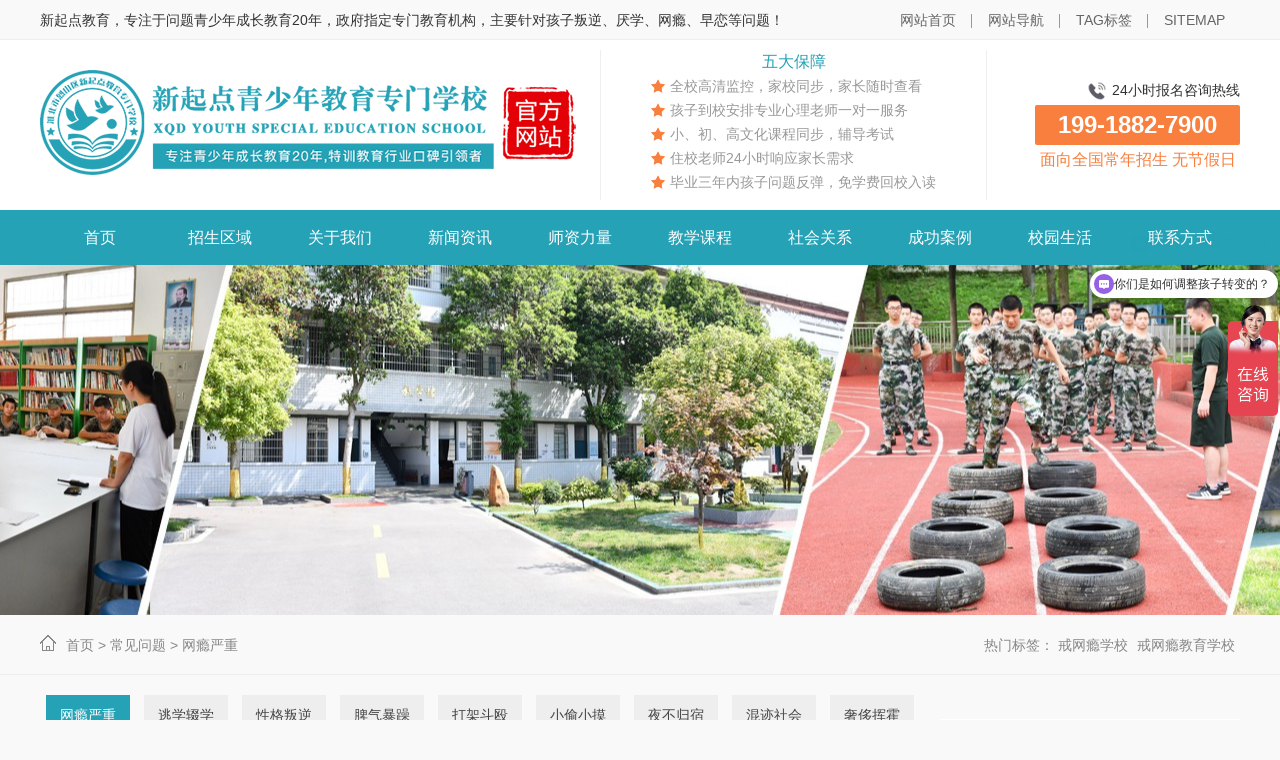

--- FILE ---
content_type: text/html
request_url: http://m.hnwhjy.com/changjianwenti/3960.html
body_size: 6168
content:
<!DOCTYPE html>
<html>
<head>
<meta http-equiv="Content-Type" content="text/html; charset=utf-8" />
<meta http-equiv="X-UA-Compatible" content="IE=edge">
<meta name="viewport" content="width=device-width, initial-scale=1.0">
<title>网瘾教育学校改善孩子网瘾</title>
<meta name="description" content="网络的出现给人们带来了不少便利，但同时也会让不少的孩子沾染上网瘾，那么当孩子沉迷在网络的世界无法自拔的时候，家长应该怎么去做呢？新起点青少年学校是网瘾教育学校中的翘楚，给大家带来以下建议，希望对您有所帮助！第一、  多对孩子进行陪伴网瘾教育学校认为家长需要多对孩子进行陪伴，让孩子建立更加稳定的亲子关系，家长可以尝试放下手中的电子产品，对孩子进行陪伴，通过家长的陪同，可以培养孩子的兴趣爱好，有助于孩子" />
<meta name="keywords" content="网瘾" />
<link href="/favicon.ico" rel="shortcut icon" type="image/x-icon" />


<script type="text/javascript" src="http://m.hnwhjy.com/skin/js/rzxxrem.js"></script>
<script type="text/javascript" src="http://m.hnwhjy.com/skin/js/jquery1.42.min.js"></script>
<script type="text/javascript" src="http://m.hnwhjy.com/skin/js/rzxxindex_m.js"></script>

<link href="http://m.hnwhjy.com/skin/style/rzxxstyle_m.css" rel="stylesheet" media="screen" type="text/css" />

<script type="text/javascript" src="http://m.hnwhjy.com/skin/js/expc.js"></script>

<!--[if lt IE 9]><script type="text/javascript" src="http://m.hnwhjy.com/skin/js/respond.js"></script><![endif]-->



<script type="text/javascript" src="http://www.hnwhjy.com/public/static/common/js/ey_global.js?v=v1.7.0"></script>
</head>
<body id="body"  style="visibility:hidden;">


<!--header——开始-->
<!-- 右 悬浮 导航 start -->
<div class="menuBtn"><div id="toOpenMenu"><i></i></div></div>
<div class="topmenuArea" id="topmenuArea">
	<div id="firstCol" class="menu_list">
		<div class="topmenuClose"><i></i></div>
		<h3 class="menu_head"><a href="http://www.hnwhjy.com" title="首页">首页</a></h3>

				<h3 class="menu_head">招生区域<i></i></h3>
				<div class="menu_body">
						<a href="http://www.hnwhjy.com/changshaxuexiao/">长沙青少年特训学校</a>
						<a href="http://www.hnwhjy.com/hunanxuexiao/">湖南青少年特训学校</a>
						<a href="http://www.hnwhjy.com/hubeixuexiao/">湖北青少年特训学校</a>
						<a href="http://www.hnwhjy.com/jiangxixuexiao/">江西青少年特训学校</a>
						<a href="http://www.hnwhjy.com/guangdongxuexiao/">广东青少年特训学校</a>
						<a href="http://www.hnwhjy.com/guangxixuexiao/">广西青少年特训学校</a>
						<a href="http://www.hnwhjy.com/jiangsuxuexiao/">江苏青少年特训学校</a>
						<a href="http://www.hnwhjy.com/zhejiangxuexiao/">浙江青少年特训学校</a>
						<a href="http://www.hnwhjy.com/anhuixuexiao/">安徽青少年特训学校</a>
						<a href="http://www.hnwhjy.com/shandongxuexiao/">山东青少年特训学校</a>
						<a href="http://www.hnwhjy.com/guizhouxuexiao/">贵州青少年特训学校</a>
						<a href="http://www.hnwhjy.com/fujianxuexiao/">福建青少年特训学校</a>
					</div>
				<h3 class="menu_head">关于我们<i></i></h3>
				<div class="menu_body">
						<a href="http://www.hnwhjy.com/xqdjj/">新起点简介</a>
						<a href="http://www.hnwhjy.com/banxuezizhi/">办学资质</a>
						<a href="http://www.hnwhjy.com/xuexiaohuanjing/">学校环境</a>
						<a href="http://www.hnwhjy.com/xuexiaoyoushi/">学校优势</a>
						<a href="http://www.hnwhjy.com/jiaoxueliucheng/">教学流程</a>
						<a href="http://www.hnwhjy.com/lianxifangshi/">联系方式</a>
					</div>
				<h3 class="menu_head">新闻资讯<i></i></h3>
				<div class="menu_body">
						<a href="http://www.hnwhjy.com/xuexiaoxinwen/">学校新闻</a>
						<a href="http://www.hnwhjy.com/xingyezixun/">行业资讯</a>
						<a href="http://www.hnwhjy.com/zhaoshengwenda/">招生问答</a>
					</div>
				<h3 class="menu_head">师资力量<i></i></h3>
				<div class="menu_body">
						<a href="http://www.hnwhjy.com/zhuanjiatuandui/">专家团队</a>
						<a href="http://www.hnwhjy.com/xinlilaoshi/">心理老师</a>
						<a href="http://www.hnwhjy.com/junshilaoshi/">军事老师</a>
						<a href="http://www.hnwhjy.com/wenjiaolaoshi/">文教老师</a>
					</div>
				<h3 class="menu_head">教学课程<i></i></h3>
				<div class="menu_body">
						<a href="http://www.hnwhjy.com/xinlifudao/">心理辅导</a>
						<a href="http://www.hnwhjy.com/pinxingjiaozheng/">品行矫正</a>
						<a href="http://www.hnwhjy.com/nenglitishen/">能力提升</a>
						<a href="http://www.hnwhjy.com/wenhuafudao/">文化辅导</a>
						<a href="http://www.hnwhjy.com/jiachangketang/">家长课堂</a>
						<a href="http://www.hnwhjy.com/xialingying/">夏令营</a>
					</div>
				<h3 class="menu_head">社会关系<i></i></h3>
				<div class="menu_body">
						<a href="http://www.hnwhjy.com/dangtuan/">党团建设</a>
						<a href="http://www.hnwhjy.com/meitihezuo/">媒体合作</a>
					</div>
				<h3 class="menu_head">成功案例<i></i></h3>
				<div class="menu_body">
						<a href="http://www.hnwhjy.com/pannihaizituibian/">叛逆孩子蜕变案例</a>
						<a href="http://www.hnwhjy.com/yanxuehaizituibian/">厌学孩子蜕变案例</a>
						<a href="http://www.hnwhjy.com/wangyinhaizituibian/">网瘾孩子蜕变案例</a>
						<a href="http://www.hnwhjy.com/hunshehuihaizituibian/">混社会孩子蜕变案例</a>
						<a href="http://www.hnwhjy.com/zaolianhaizituibian/">早恋孩子蜕变案例</a>
						<a href="http://www.hnwhjy.com/xinliwentihaizituibian/">心理问题孩子蜕变案例</a>
					</div>
				<h3 class="menu_head">校园生活<i></i></h3>
				<div class="menu_body">
						<a href="http://www.hnwhjy.com/richangxunlian/">日常训练</a>
						<a href="http://www.hnwhjy.com/xuexihuodong/">学习活动</a>
						<a href="http://www.hnwhjy.com/kuaileshenghuo/">快乐生活</a>
						<a href="http://www.hnwhjy.com/huwaituozhan/">户外拓展</a>
					</div>
				<h3 class="menu_head">常见问题<i></i></h3>
				<div class="menu_body">
						<a href="http://www.hnwhjy.com/wangyinyanzhong/">网瘾严重</a>
						<a href="http://www.hnwhjy.com/taoxuechuoxue/">逃学辍学</a>
						<a href="http://www.hnwhjy.com/xinggepanni/">性格叛逆</a>
						<a href="http://www.hnwhjy.com/piqibaozao/">脾气暴躁</a>
						<a href="http://www.hnwhjy.com/dajiadouou/">打架斗殴</a>
						<a href="http://www.hnwhjy.com/xiaotouxiaomo/">小偷小摸</a>
						<a href="http://www.hnwhjy.com/yebuguisu/">夜不归宿</a>
						<a href="http://www.hnwhjy.com/hunjishehui/">混迹社会</a>
						<a href="http://www.hnwhjy.com/shechihuihuo/">奢侈挥霍</a>
						<a href="http://www.hnwhjy.com/naxiangzibei/">内向自卑</a>
						<a href="http://www.hnwhjy.com/qinqinglingmo/">亲情冷漠</a>
						<a href="http://www.hnwhjy.com/yiyuzhengzhuang/">抑郁症状</a>
						<a href="http://www.hnwhjy.com/tuotamoceng/">拖沓磨蹭</a>
						<a href="http://www.hnwhjy.com/yanxueyanke/">厌学厌课</a>
						<a href="http://www.hnwhjy.com/zaolianzaoshu/">早恋早熟</a>
						<a href="http://www.hnwhjy.com/chenmiyouxi/">沉迷游戏</a>
						<a href="http://www.hnwhjy.com/budongganen/">不懂感恩</a>
						<a href="http://www.hnwhjy.com/zhanranyanjiu/">沾染烟酒</a>
					</div>
		
        <h3 class="menu_head">
        				<a href="http://www.hnwhjy.com/lianxifangshi/">联系方式</a>
					</h3>

	</div>
</div>
<!-- 右 悬浮 导航 end -->
<!-- header start-->
<div class="posFix0">
	<div class="header">
		<div class="logo"><a href="http://www.hnwhjy.com"><img src="http://www.hnwhjy.com/uploads/allimg/20221105/1-221105215S22Q.png" alt="新起点青少年特训学校" class="img-responsive"/></a></div>
	</div>
</div>
<!-- header end-->
<div class="blankHeight90"></div>
<!--header——结束-->


<!-- nav end-->
<div class="mnavArea">
	<div class="mnav">
		<ul>
               
            <li><a href="http://www.hnwhjy.com" title="首页"><i></i>首页</a></li>
            
			            <li><a href="http://www.hnwhjy.com/zhaoshengquyu/"><i></i>招生区域</a></li>
                        <li><a href="//www.hnwhjy.com/xqdjj/"><i></i>关于我们</a></li>
                        <li><a href="http://www.hnwhjy.com/xinwenzixun/"><i></i>新闻资讯</a></li>
                        <li><a href="http://www.hnwhjy.com/shizililiang/"><i></i>师资力量</a></li>
                        <li><a href="http://www.hnwhjy.com/jiaoxuekecheng/"><i></i>教学课程</a></li>
                        <li><a href="http://www.hnwhjy.com/shehuiguanxi/"><i></i>社会关系</a></li>
                        <li><a href="http://www.hnwhjy.com/chenggonganli/"><i></i>成功案例</a></li>
                        <li><a href="http://www.hnwhjy.com/xiaoyuanshenghuo/"><i></i>校园生活</a></li>
                        
			<li>
							<a href="http://www.hnwhjy.com/lianxifangshi/"><i></i>联系方式</a>
						</li>
			
		</ul>
	</div>
</div>
<!-- nav end-->
	



<!-- pubpos start-->
<div class="pubpos textEllipsis">
	当前位置： <a href='http://www.hnwhjy.com/' class='crumb'>首页</a> &gt; <a href='http://www.hnwhjy.com/changjianwenti/' class='crumb'>常见问题</a> &gt; <a href='http://www.hnwhjy.com/wangyinyanzhong/'>网瘾严重</a></div>
<!-- pubpos end-->



<!-- smain start-->
<div class="smain">
	
				<div class="smain_menu">
			<div class="sbar">
							<a href="http://www.hnwhjy.com/wangyinyanzhong/" class="active">网瘾严重</a>
							<a href="http://www.hnwhjy.com/taoxuechuoxue/" class="">逃学辍学</a>
							<a href="http://www.hnwhjy.com/xinggepanni/" class="">性格叛逆</a>
							<a href="http://www.hnwhjy.com/piqibaozao/" class="">脾气暴躁</a>
							<a href="http://www.hnwhjy.com/dajiadouou/" class="">打架斗殴</a>
							<a href="http://www.hnwhjy.com/xiaotouxiaomo/" class="">小偷小摸</a>
							<a href="http://www.hnwhjy.com/yebuguisu/" class="">夜不归宿</a>
							<a href="http://www.hnwhjy.com/hunjishehui/" class="">混迹社会</a>
							<a href="http://www.hnwhjy.com/shechihuihuo/" class="">奢侈挥霍</a>
							<a href="http://www.hnwhjy.com/naxiangzibei/" class="">内向自卑</a>
							<a href="http://www.hnwhjy.com/qinqinglingmo/" class="">亲情冷漠</a>
							<a href="http://www.hnwhjy.com/yiyuzhengzhuang/" class="">抑郁症状</a>
							<a href="http://www.hnwhjy.com/tuotamoceng/" class="">拖沓磨蹭</a>
							<a href="http://www.hnwhjy.com/yanxueyanke/" class="">厌学厌课</a>
							<a href="http://www.hnwhjy.com/zaolianzaoshu/" class="">早恋早熟</a>
							<a href="http://www.hnwhjy.com/chenmiyouxi/" class="">沉迷游戏</a>
							<a href="http://www.hnwhjy.com/budongganen/" class="">不懂感恩</a>
							<a href="http://www.hnwhjy.com/zhanranyanjiu/" class="">沾染烟酒</a>
						</div>
		</div>
	
	


	
	
		<div class="smain-box">

			<div class="artArea">

              <h1 class="artview_tit">网瘾教育学校改善孩子网瘾</h1>
              <div class="artview_time">
              
              	<div class="fl"><span>更新时间：2024-01-02</span></div>
              	<div class="fr"><span>点击数：<script src='http://www.hnwhjy.com/index.php?m=api&c=Ajax&a=arcclick&type=view&aids=3960' type='text/javascript' language='javascript'></script>次</span></div>
              </div>
              <div class="artview_detail">
				<p style="text-indent: 2em;">网络的出现给人们带来了不少便利，但同时也会让不少的孩子沾染上网瘾，那么当孩子沉迷在网络的世界无法自拔的时候，家长应该怎么去做呢？新起点青少年学校是<a href="http://www.hnwhjy.com/wangyinyanzhong/" target="_blank" title="网瘾教育学校" textvalue="网瘾教育学校"><strong>网瘾教育学校</strong></a>中的翘楚，给大家带来以下建议，希望对您有所帮助！</p><p style="text-align:center"><img src="http://www.hnwhjy.com/uploads/allimg/20240102/2-2401021640433O.jpg" title="网瘾教育学校改善孩子网瘾" alt="网瘾教育学校改善孩子网瘾" width="611" height="459" border="0" vspace="0" style="width: 611px; height: 459px;"/></p><p style="text-indent: 2em;">第一、<span style="font-variant-numeric: normal; font-variant-east-asian: normal; font-variant-alternates: normal; font-kerning: auto; font-optical-sizing: auto; font-feature-settings: normal; font-variation-settings: normal; font-stretch: normal; font-size: 9px; line-height: normal; font-family: &quot;Times New Roman&quot;;">&nbsp; </span>多对孩子进行陪伴</p><p style="text-indent: 2em;">网瘾教育学校认为家长需要多对孩子进行陪伴，让孩子建立更加稳定的亲子关系，家长可以尝试放下手中的电子产品，对孩子进行陪伴，通过家长的陪同，可以培养孩子的兴趣爱好，有助于孩子进行全面的发展，更好地理解和适应这个世界。</p><p style="text-indent: 2em;">第二、家长以身作则</p><p style="text-indent: 2em;">当和孩子在一起时，家长应该放下手机等电子产品，通过自身的行为来给孩子树立榜样。言传不如身教，如果家长成天拿着手机或者电子产品度过自己的闲暇时光，孩子很可能会模仿这种行为，对电子产品产生过度依赖，通过网络来满足自己的娱乐需求，而对其他事情失去兴趣。因此，网瘾教育学校建议家长应该以身作则，通过与孩子共同参与有意义的活动，建立亲密的亲子关系，引导孩子培养健康的生活习惯和兴趣爱好。</p><p style="text-indent: 2em;">第三点、建立规则意识</p><p style="text-indent: 2em;">不管孩子处于哪一个阶段，树立好正确的规则意识都是至关重要的，当孩子一旦接触到电子产品的时候，网瘾教育学校认为家长就需要去和孩子做出协定，和孩子约定玩手机的时间，当孩子一旦超出了这个时间范围，那么家长就可以对孩子进行提醒和督促，限制孩子的上网时长，从而改善孩子的网瘾。</p><p style="text-indent: 2em;">总而言之，当孩子沉迷在网络的世界中的时候，家长不妨尝试上述方法，让孩子远离网络，重新爱上生活。新起点青少年特训学校作为一所网瘾教育学校，有多年的相关的经验，如果您的孩子也有此类问题，欢迎随时联系我们！</p><p style="text-indent: 2em;">&nbsp;</p><p><br/></p>				<div class="artview_introduce">新起点青少年特训学校，专门针对10-18岁青春期叛逆青少年存在网瘾、厌学、叛逆、自卑、抑郁、早恋、亲情冷漠、离家出走等问题而开设的孩子叛逆期学校，全封闭式军事化管理学校，面向全国常年招生，通过24小时远程视频监控，家长可以实时了解孩子在学校的情况，报名热线：199-1882-7900 刘主任</div>
              </div>
				<div class="artview_next">
					<p class="ellipsis">
					上一篇：<a href="http://www.hnwhjy.com/changjianwenti/3945.html" class="text-gray" title="上一篇：正规网瘾学校戒网瘾学校帮助孩子戒掉刷短视频习惯">正规网瘾学校戒网瘾学校帮助孩子戒掉刷短视频习惯</a>
										</p>
					<p class="ellipsis">
					下一篇：<a href="http://www.hnwhjy.com/changjianwenti/3963.html" class="text-gray" title="下一篇：国家学校戒网瘾学校正确解决孩子沉迷网络小说问题">国家学校戒网瘾学校正确解决孩子沉迷网络小说问题</a>
										</p>
				</div>
			</div>			
	
		</div>
		
		<div class="blankHeight"></div>
		<div class="smain-box">
			<div class="smain-tit"><span>相关阅读</span></div>

				<div class="artview_rel">
					<ul>
					<!-- orderby='rand'随机 -->
											<li><span>09-12</span><a href="http://www.hnwhjy.com/changjianwenti/3138.html" title="孩子戒网络有瘾学校教家长帮助孩子戒除网瘾">孩子戒网络有瘾学校教家长帮助孩子戒除网瘾</a></li>
											<li><span>10-07</span><a href="http://www.hnwhjy.com/changjianwenti/3359.html" title="青少年戒除网瘾机构如何让网瘾孩子走出深渊">青少年戒除网瘾机构如何让网瘾孩子走出深渊</a></li>
											<li><span>12-12</span><a href="http://www.hnwhjy.com/changjianwenti/339.html" title="国家正规戒网瘾中心">国家正规戒网瘾中心</a></li>
											<li><span>12-07</span><a href="http://www.hnwhjy.com/changjianwenti/303.html" title="孩子为什么会患上网瘾，家长必知的三大原因！">孩子为什么会患上网瘾，家长必知的三大原因！</a></li>
											<li><span>07-06</span><a href="http://www.hnwhjy.com/changjianwenti/2573.html" title="帮助孩子戒掉游戏瘾机构如何应对孩子网瘾问题">帮助孩子戒掉游戏瘾机构如何应对孩子网瘾问题</a></li>
											<li><span>05-18</span><a href="http://www.hnwhjy.com/changjianwenti/2114.html" title="暑期青少年军训夏令营如何解决孩子做事拖拉的毛病">暑期青少年军训夏令营如何解决孩子做事拖拉的毛病</a></li>
											<li><span>11-24</span><a href="http://www.hnwhjy.com/changjianwenti/3721.html" title="国家正规戒网瘾机构三个方法帮助家长预防孩子沉迷网瘾">国家正规戒网瘾机构三个方法帮助家长预防孩子沉迷网瘾</a></li>
											<li><span>03-26</span><a href="http://www.hnwhjy.com/changjianwenti/1537.html" title="湖南正规戒网瘾学校">湖南正规戒网瘾学校</a></li>
									
					</ul>				
				</div>
		</div>

</div>
<!-- smain end-->


	
	
	
<!--网站公用底部——开始-->


<div class="blankHeight30"></div>
<!-- footer 底部 start -->
<div class="footer">

	<div class="boxsize">
		<div class="footer-contact">全国免费咨询热线：<span>199-1882-7900</span></div>		
	</div>
			
	<div class="boxsize">
		<div class="foot-ewm">
			<span class="foot-item-title">微信扫一扫</span>
			<div class="foot-item-ewm">
				<img src="http://www.hnwhjy.com/uploads/allimg/20240124/1-2401241513144V.jpg">
				<p>扫描添加客服微信</p>
			</div>
			<div class="foot-item-ewm">
				<img src="http://www.hnwhjy.com/uploads/allimg/20240124/1-240124151602529.jpg">
				<p>扫描关注公众平台</p>
			</div>
		</div>
	</div>		
			
			
	<div class="boxsize">
		<div class="footer-txt">
			<p><span>网站检索</span>
			<a href="http://m.hnwhjy.com/" target="_blank">叛逆孩子学校</a>, 
			<a href="http://m.hnwhjy.com/" target="_blank">问题青少年教育学校</a>, 
			<a href="http://m.hnwhjy.com/" target="_blank">特训学校</a>, 
			<a href="http://m.hnwhjy.com/" target="_blank">问题孩子学校</a>, 
			<a href="http://m.hnwhjy.com/" target="_blank">全封闭学校</a>, 
			<a href="http://m.hnwhjy.com/" target="_blank">叛逆孩子全封闭学校</a>, 
			<a href="http://m.hnwhjy.com/" target="_blank">问题孩子全封闭学校</a>, 
			<a href="http://m.hnwhjy.com/" target="_blank">问题青少年教育学校</a>, 
			<a href="http://m.hnwhjy.com/" target="_blank">叛逆小孩全封闭学校</a>, 
			<a href="http://m.hnwhjy.com/" target="_blank">行为矫正学校</a></p>
			<p><span>招生对象</span>10-18周岁青春期存在厌学、早恋、叛逆、离家出走、亲情冷漠等问题青少年 面向全国招生</p>
		</div>
		
		<div class="footer-copy">
			<p>新起点青少年特训学校 Copyright © www.hnwhjy.com All right reserved 2024 版权所有 翻版必究</p>
			<p>全国免费咨询热线：199-1882-7900 </p>
			<p>网站备案: <a href="https://beian.miit.gov.cn/" rel="nofollow" target="_blank">湘ICP备2022006969号-3</a></p>
		</div>		
	</div>
	
</div>
<!-- footer 底部 end -->


<script type="text/javascript">
    setTimeout(function(){
        document.getElementById('body').style.visibility = 'visible';
    },0.5);
</script>


<!-- 应用插件标签 start --> 
 <script type="text/javascript">var tags_root_dir="";var tags_tagids="68,244";</script>
<script type="text/javascript" src="/weapp/Tags/template/skin/js/tags.js?v=v1.1.1"></script> 
<!-- 应用插件标签 end -->




<script>
var _hmt = _hmt || [];
(function() {
  var hm = document.createElement("script");
  hm.src = "https://hm.baidu.com/hm.js?da330df464028a98eb6537efd4990469";
  var s = document.getElementsByTagName("script")[0]; 
  s.parentNode.insertBefore(hm, s);
})();
</script>
<script>
var _hmt = _hmt || [];
(function() {
  var hm = document.createElement("script");
  hm.src = "https://hm.baidu.com/hm.js?14048981fd5eab0dbdf14f82c3cd0d90";
  var s = document.getElementsByTagName("script")[0]; 
  s.parentNode.insertBefore(hm, s);
})();
</script>


<script>
(function(){
var el = document.createElement("script");
el.src = "https://lf1-cdn-tos.bytegoofy.com/goofy/ttzz/push.js?0a8d9e493efeb929277a894cd49f21566008be35d3aa4b8fc28d959eee7f7b82c112ff4abe50733e0ff1e1071a0fdc024b166ea2a296840a50a5288f35e2ca42";
el.id = "ttzz";
var s = document.getElementsByTagName("script")[0];
s.parentNode.insertBefore(el, s);
})(window)
</script>





<!--网站公用底部——结束-->
   



<script type="text/javascript">var root_dir="";var ey_aid=3960;</script>
<script language="javascript" type="text/javascript" src="http://www.hnwhjy.com/public/static/common/js/ey_footer.js?v=v1.7.0"></script>
</body>
</html>


--- FILE ---
content_type: text/html
request_url: http://www.hnwhjy.com/changjianwenti/3960.html
body_size: 9053
content:
<!DOCTYPE html>
<html>
<head>
<meta http-equiv="Content-Type" content="text/html; charset=utf-8" />
<meta http-equiv="X-UA-Compatible" content="IE=edge">
<title>网瘾教育学校改善孩子网瘾</title>
<meta name="description" content="网络的出现给人们带来了不少便利，但同时也会让不少的孩子沾染上网瘾，那么当孩子沉迷在网络的世界无法自拔的时候，家长应该怎么去做呢？新起点青少年学校是网瘾教育学校中的翘楚，给大家带来以下建议，希望对您有所帮助！第一、  多对孩子进行陪伴网瘾教育学校认为家长需要多对孩子进行陪伴，让孩子建立更加稳定的亲子关系，家长可以尝试放下手中的电子产品，对孩子进行陪伴，通过家长的陪同，可以培养孩子的兴趣爱好，有助于孩子" />
<meta name="keywords" content="网瘾" />
<link href="/favicon.ico" rel="shortcut icon" type="image/x-icon" />



<link href="http://www.hnwhjy.com/template/pc/skin/style/swiper-bundle.min.css" rel="stylesheet" media="screen" type="text/css" />
<link href="http://www.hnwhjy.com/template/pc/skin/style/animate.min.css" rel="stylesheet" media="screen" type="text/css" />
<script language="javascript" type="text/javascript" src="http://www.hnwhjy.com/template/pc/skin/js/swiper-bundle.min.js"></script>
<script language="javascript" type="text/javascript" src="http://www.hnwhjy.com/template/pc/skin/js/swiper.animate1.0.3.min.js"></script>
<link href="http://www.hnwhjy.com/template/pc/skin/style/rzxxstyle.css" rel="stylesheet" media="screen" type="text/css" />

<!--[if lt IE 9]><script language="javascript" type="text/javascript" src="http://www.hnwhjy.com/template/pc/skin/js/respond.js"></script>
 <![endif]-->


<meta http-equiv="mobile-agent" content="format=xhtml;url=http://m.hnwhjy.com/changjianwenti/3960.html">
<script type="text/javascript">if(window.location.toString().indexOf('pref=padindex') != -1){}else{if(/applewebkit.*mobile/i.test(navigator.userAgent.toLowerCase()) || (/midp|symbianos|nokia|samsung|lg|nec|tcl|alcatel|bird|dbtel|dopod|philips|haier|lenovo|mot-|nokia|sonyericsson|sie-|amoi|zte/.test(navigator.userAgent.toLowerCase()))){try{if(/android|windows phone|webos|iphone|ipod|blackberry/i.test(navigator.userAgent.toLowerCase())){window.location.href="http://m.hnwhjy.com/changjianwenti/3960.html";}else if(/ipad/i.test(navigator.userAgent.toLowerCase())){}else{}}catch(e){}}}
</script>


<script type="text/javascript" src="http://www.hnwhjy.com/public/static/common/js/ey_global.js?v=v1.7.5"></script>
</head>


<body class="bgF9">
<!--网站公用头部——开始-->
<!-- top start -->
<div class="top">
	<div class="boxsize">
		<div class="fl">新起点教育，专注于问题青少年成长教育20年，政府指定专门教育机构，主要针对孩子叛逆、厌学、网瘾、早恋等问题！</div>
		<div class="fr">
			<ul>
				<li><a href="http://www.hnwhjy.com"><i class="icoiconReset icon-home"></i>网站首页</a></li>
				<li><a href="/sitemap.html" target="_blank"><i class="icoiconReset icon-sitemap"></i>网站导航</a></li>
				<li><a href="/tags/" target="_blank"><i class="icoiconReset icon-tags"></i>TAG标签</a></li>
				<li><a href="/sitemap.xml" target="_blank"><i class="icoiconReset icon-sitemap"></i>SITEMAP</a></li>
			</ul>			
			
		</div>
	</div>
</div>
<!-- top end -->

<!-- header start-->
<div class="header">
<div class="boxsize">
	<div class="logo"><a href="http://www.hnwhjy.com"><img src="http://www.hnwhjy.com/uploads/allimg/20221017/1-22101FJ024F9.png" alt="新起点青少年特训学校"/></a></div>
	<div class="ensure">
		
		<div class="ensureTit">五大保障</div>	
		<div class="ensureList">	
			<p><i></i>全校高清监控，家校同步，家长随时查看</p>
			<p><i></i>孩子到校安排专业心理老师一对一服务</p>
			<p><i></i>小、初、高文化课程同步，辅导考试</p>
			<p><i></i>住校老师24小时响应家长需求</p>
			<p><i></i>毕业三年内孩子问题反弹，免学费回校入读</p>
		</div>

	</div>
	<div class="tel">
		<div class="telCon01"><i></i>24小时报名咨询热线</div>
		<div class="telCon02">199-1882-7900</div>
		<div class="telCon04">面向全国常年招生 无节假日</div>
	</div>
</div>
</div>
<!-- header end -->
								


<!-- nav start-->
<div class="navBg">
	<div class="nav">
			<ul>
			
                <li><a href="http://www.hnwhjy.com" title="首页">首页</a></li>
                                <li  class="">
                   <a href="http://www.hnwhjy.com/zhaoshengquyu/">招生区域</a>
                                        <div class="son">
						<div class="list">
                                               <p><a href="http://www.hnwhjy.com/changshaxuexiao/">长沙青少年特训学校</a></p>
                                                <p><a href="http://www.hnwhjy.com/hunanxuexiao/">湖南青少年特训学校</a></p>
                                                <p><a href="http://www.hnwhjy.com/hubeixuexiao/">湖北青少年特训学校</a></p>
                                                <p><a href="http://www.hnwhjy.com/jiangxixuexiao/">江西青少年特训学校</a></p>
                                                <p><a href="http://www.hnwhjy.com/guangdongxuexiao/">广东青少年特训学校</a></p>
                                                <p><a href="http://www.hnwhjy.com/guangxixuexiao/">广西青少年特训学校</a></p>
                                                <p><a href="http://www.hnwhjy.com/jiangsuxuexiao/">江苏青少年特训学校</a></p>
                                                <p><a href="http://www.hnwhjy.com/zhejiangxuexiao/">浙江青少年特训学校</a></p>
                                                <p><a href="http://www.hnwhjy.com/anhuixuexiao/">安徽青少年特训学校</a></p>
                                                <p><a href="http://www.hnwhjy.com/shandongxuexiao/">山东青少年特训学校</a></p>
                                                <p><a href="http://www.hnwhjy.com/guizhouxuexiao/">贵州青少年特训学校</a></p>
                                                <p><a href="http://www.hnwhjy.com/fujianxuexiao/">福建青少年特训学校</a></p>
                        						</div>
					</div>
                                    </li>
                                <li  class="">
                   <a href="//www.hnwhjy.com/xqdjj/">关于我们</a>
                                        <div class="son">
						<div class="list">
                                               <p><a href="http://www.hnwhjy.com/xqdjj/">新起点简介</a></p>
                                                <p><a href="http://www.hnwhjy.com/banxuezizhi/">办学资质</a></p>
                                                <p><a href="http://www.hnwhjy.com/xuexiaohuanjing/">学校环境</a></p>
                                                <p><a href="http://www.hnwhjy.com/xuexiaoyoushi/">学校优势</a></p>
                                                <p><a href="http://www.hnwhjy.com/jiaoxueliucheng/">教学流程</a></p>
                                                <p><a href="http://www.hnwhjy.com/lianxifangshi/">联系方式</a></p>
                        						</div>
					</div>
                                    </li>
                                <li  class="">
                   <a href="http://www.hnwhjy.com/xinwenzixun/">新闻资讯</a>
                                        <div class="son">
						<div class="list">
                                               <p><a href="http://www.hnwhjy.com/xuexiaoxinwen/">学校新闻</a></p>
                                                <p><a href="http://www.hnwhjy.com/xingyezixun/">行业资讯</a></p>
                                                <p><a href="http://www.hnwhjy.com/zhaoshengwenda/">招生问答</a></p>
                        						</div>
					</div>
                                    </li>
                                <li  class="">
                   <a href="http://www.hnwhjy.com/shizililiang/">师资力量</a>
                                        <div class="son">
						<div class="list">
                                               <p><a href="http://www.hnwhjy.com/zhuanjiatuandui/">专家团队</a></p>
                                                <p><a href="http://www.hnwhjy.com/xinlilaoshi/">心理老师</a></p>
                                                <p><a href="http://www.hnwhjy.com/junshilaoshi/">军事老师</a></p>
                                                <p><a href="http://www.hnwhjy.com/wenjiaolaoshi/">文教老师</a></p>
                        						</div>
					</div>
                                    </li>
                                <li  class="">
                   <a href="http://www.hnwhjy.com/jiaoxuekecheng/">教学课程</a>
                                        <div class="son">
						<div class="list">
                                               <p><a href="http://www.hnwhjy.com/xinlifudao/">心理辅导</a></p>
                                                <p><a href="http://www.hnwhjy.com/pinxingjiaozheng/">品行矫正</a></p>
                                                <p><a href="http://www.hnwhjy.com/nenglitishen/">能力提升</a></p>
                                                <p><a href="http://www.hnwhjy.com/wenhuafudao/">文化辅导</a></p>
                                                <p><a href="http://www.hnwhjy.com/jiachangketang/">家长课堂</a></p>
                                                <p><a href="http://www.hnwhjy.com/xialingying/">夏令营</a></p>
                        						</div>
					</div>
                                    </li>
                                <li  class="">
                   <a href="http://www.hnwhjy.com/shehuiguanxi/">社会关系</a>
                                        <div class="son">
						<div class="list">
                                               <p><a href="http://www.hnwhjy.com/dangtuan/">党团建设</a></p>
                                                <p><a href="http://www.hnwhjy.com/meitihezuo/">媒体合作</a></p>
                        						</div>
					</div>
                                    </li>
                                <li  class="">
                   <a href="http://www.hnwhjy.com/chenggonganli/">成功案例</a>
                                        <div class="son">
						<div class="list">
                                               <p><a href="http://www.hnwhjy.com/pannihaizituibian/">叛逆孩子蜕变案例</a></p>
                                                <p><a href="http://www.hnwhjy.com/yanxuehaizituibian/">厌学孩子蜕变案例</a></p>
                                                <p><a href="http://www.hnwhjy.com/wangyinhaizituibian/">网瘾孩子蜕变案例</a></p>
                                                <p><a href="http://www.hnwhjy.com/hunshehuihaizituibian/">混社会孩子蜕变案例</a></p>
                                                <p><a href="http://www.hnwhjy.com/zaolianhaizituibian/">早恋孩子蜕变案例</a></p>
                                                <p><a href="http://www.hnwhjy.com/xinliwentihaizituibian/">心理问题孩子蜕变案例</a></p>
                        						</div>
					</div>
                                    </li>
                                <li  class="">
                   <a href="http://www.hnwhjy.com/xiaoyuanshenghuo/">校园生活</a>
                                        <div class="son">
						<div class="list">
                                               <p><a href="http://www.hnwhjy.com/richangxunlian/">日常训练</a></p>
                                                <p><a href="http://www.hnwhjy.com/xuexihuodong/">学习活动</a></p>
                                                <p><a href="http://www.hnwhjy.com/kuaileshenghuo/">快乐生活</a></p>
                                                <p><a href="http://www.hnwhjy.com/huwaituozhan/">户外拓展</a></p>
                        						</div>
					</div>
                                    </li>
                				<li >
				
								<a href="http://www.hnwhjy.com/lianxifangshi/">联系方式</a>
								
				</li>
			
			
			</ul>
	</div>
</div>
<!-- nav end -->





<!-- sbanner start -->
<div class="sbanner sbanner_news">

</div>
<!-- sbanner end -->




<!-- smain_pos start-->
<div class="smain_pos">
	<div class="boxsize">
		<div class="fl"><i></i> <a href='http://www.hnwhjy.com/' class='crumb'>首页</a> &gt; <a href='http://www.hnwhjy.com/changjianwenti/' class='crumb'>常见问题</a> &gt; <a href='http://www.hnwhjy.com/wangyinyanzhong/'>网瘾严重</a></div>
		<div class="fr">热门标签：<span>
							<a href="http://www.hnwhjy.com/tags/68.html">戒网瘾学校</a></span>
							<a href="http://www.hnwhjy.com/tags/244.html">戒网瘾教育学校</a></span>
					
		</div>
	</div> 
</div>
<!-- smain_pos end-->






<!-- smain start-->
<div class="smain">
	<!-- smain-l start-->
	<div class="smain-l">
		<div class="smain_menu">
			<div class="sbar">
							<a href="http://www.hnwhjy.com/wangyinyanzhong/" class="active">网瘾严重</a>
							<a href="http://www.hnwhjy.com/taoxuechuoxue/" class="">逃学辍学</a>
							<a href="http://www.hnwhjy.com/xinggepanni/" class="">性格叛逆</a>
							<a href="http://www.hnwhjy.com/piqibaozao/" class="">脾气暴躁</a>
							<a href="http://www.hnwhjy.com/dajiadouou/" class="">打架斗殴</a>
							<a href="http://www.hnwhjy.com/xiaotouxiaomo/" class="">小偷小摸</a>
							<a href="http://www.hnwhjy.com/yebuguisu/" class="">夜不归宿</a>
							<a href="http://www.hnwhjy.com/hunjishehui/" class="">混迹社会</a>
							<a href="http://www.hnwhjy.com/shechihuihuo/" class="">奢侈挥霍</a>
							<a href="http://www.hnwhjy.com/naxiangzibei/" class="">内向自卑</a>
							<a href="http://www.hnwhjy.com/qinqinglingmo/" class="">亲情冷漠</a>
							<a href="http://www.hnwhjy.com/yiyuzhengzhuang/" class="">抑郁症状</a>
							<a href="http://www.hnwhjy.com/tuotamoceng/" class="">拖沓磨蹭</a>
							<a href="http://www.hnwhjy.com/yanxueyanke/" class="">厌学厌课</a>
							<a href="http://www.hnwhjy.com/zaolianzaoshu/" class="">早恋早熟</a>
							<a href="http://www.hnwhjy.com/chenmiyouxi/" class="">沉迷游戏</a>
							<a href="http://www.hnwhjy.com/budongganen/" class="">不懂感恩</a>
							<a href="http://www.hnwhjy.com/zhanranyanjiu/" class="">沾染烟酒</a>
						</div>
		</div>
	
	
		<div class="smain-lArea">

		<div class="smain-lbox">

		
			<div class="artArea">

              <h1 class="artview_tit">网瘾教育学校改善孩子网瘾</h1>
              <div class="artview_time">             
              	<div class="fl"><span>更新时间：2024-01-02</span> <span class="mr10">作者：小编</span> <span>来源：<a href="#" target="_blank">新起点青少年特训学校 原创</a></span></div>
              	<div class="fr"><span>点击数：<script src='http://www.hnwhjy.com/index.php?m=api&c=Ajax&a=arcclick&type=view&aids=3960' type='text/javascript' language='javascript'></script>次</span></div>
              </div>
                
				<div class="artview_detail">
					<p style="text-indent: 2em;">网络的出现给人们带来了不少便利，但同时也会让不少的孩子沾染上网瘾，那么当孩子沉迷在网络的世界无法自拔的时候，家长应该怎么去做呢？新起点青少年学校是<a href="http://www.hnwhjy.com/wangyinyanzhong/" target="_blank" title="网瘾教育学校" textvalue="网瘾教育学校"><strong>网瘾教育学校</strong></a>中的翘楚，给大家带来以下建议，希望对您有所帮助！</p><p style="text-align:center"><img src="http://www.hnwhjy.com/uploads/allimg/20240102/2-2401021640433O.jpg" title="网瘾教育学校改善孩子网瘾" alt="网瘾教育学校改善孩子网瘾" width="611" height="459" border="0" vspace="0" style="width: 611px; height: 459px;"/></p><p style="text-indent: 2em;">第一、<span style="font-variant-numeric: normal; font-variant-east-asian: normal; font-variant-alternates: normal; font-kerning: auto; font-optical-sizing: auto; font-feature-settings: normal; font-variation-settings: normal; font-stretch: normal; font-size: 9px; line-height: normal; font-family: &quot;Times New Roman&quot;;">&nbsp; </span>多对孩子进行陪伴</p><p style="text-indent: 2em;">网瘾教育学校认为家长需要多对孩子进行陪伴，让孩子建立更加稳定的亲子关系，家长可以尝试放下手中的电子产品，对孩子进行陪伴，通过家长的陪同，可以培养孩子的兴趣爱好，有助于孩子进行全面的发展，更好地理解和适应这个世界。</p><p style="text-indent: 2em;">第二、家长以身作则</p><p style="text-indent: 2em;">当和孩子在一起时，家长应该放下手机等电子产品，通过自身的行为来给孩子树立榜样。言传不如身教，如果家长成天拿着手机或者电子产品度过自己的闲暇时光，孩子很可能会模仿这种行为，对电子产品产生过度依赖，通过网络来满足自己的娱乐需求，而对其他事情失去兴趣。因此，网瘾教育学校建议家长应该以身作则，通过与孩子共同参与有意义的活动，建立亲密的亲子关系，引导孩子培养健康的生活习惯和兴趣爱好。</p><p style="text-indent: 2em;">第三点、建立规则意识</p><p style="text-indent: 2em;">不管孩子处于哪一个阶段，树立好正确的规则意识都是至关重要的，当孩子一旦接触到电子产品的时候，网瘾教育学校认为家长就需要去和孩子做出协定，和孩子约定玩手机的时间，当孩子一旦超出了这个时间范围，那么家长就可以对孩子进行提醒和督促，限制孩子的上网时长，从而改善孩子的网瘾。</p><p style="text-indent: 2em;">总而言之，当孩子沉迷在网络的世界中的时候，家长不妨尝试上述方法，让孩子远离网络，重新爱上生活。新起点青少年特训学校作为一所网瘾教育学校，有多年的相关的经验，如果您的孩子也有此类问题，欢迎随时联系我们！</p><p style="text-indent: 2em;">&nbsp;</p><p><br/></p>
					<div class="artview_introduce">新起点青少年特训学校，专门针对10-18岁青春期叛逆青少年存在网瘾、厌学、叛逆、自卑、抑郁、早恋、亲情冷漠、离家出走等问题而开设的孩子叛逆期学校，全封闭式军事化管理学校，面向全国常年招生，通过24小时远程视频监控，家长可以实时了解孩子在学校的情况，报名热线：199-1882-7900 刘主任</div>
				</div>
                
                <div class="artview_tag">
                	<span>tags:</span>
					<!--tag-->
										<a href='http://www.hnwhjy.com/tags/68.html'>戒网瘾学校</a>
										<a href='http://www.hnwhjy.com/tags/244.html'>戒网瘾教育学校</a>
										
					<!--more-->		
                </div>

				<div class="artview_next">
					<p>
					上一篇：<a href="http://www.hnwhjy.com/changjianwenti/3945.html" class="text-gray" title="上一篇：正规网瘾学校戒网瘾学校帮助孩子戒掉刷短视频习惯">正规网瘾学校戒网瘾学校帮助孩子戒掉刷短视频习惯</a>
										</p>
					<p>
					下一篇：<a href="http://www.hnwhjy.com/changjianwenti/3963.html" class="text-gray" title="下一篇：国家学校戒网瘾学校正确解决孩子沉迷网络小说问题">国家学校戒网瘾学校正确解决孩子沉迷网络小说问题</a>
										</p>
				</div>
				<div class="returnBtn">
										<a href="http://www.hnwhjy.com/changjianwenti/"><i></i><span>返回列表</span></a>
					<!-- 常见问题 -->
									</div>
             

			</div>		
						
	

		</div>
		
		<div class="smain-lbox mt20">
			<div class="smain-tit"><span>相关阅读</span></div>

				<div class="artview_rel">
					<ul>
					<!-- orderby='rand'随机 -->
											<li><span>02-06</span><a href="http://www.hnwhjy.com/changjianwenti/5557.html" title="叛逆少年戒除网瘾学校教育深陷网瘾的孩子">叛逆少年戒除网瘾学校教育深陷网瘾的孩子</a></li>
											<li><span>02-28</span><a href="http://www.hnwhjy.com/changjianwenti/1223.html" title="戒网瘾学校出来的孩子怎么样">戒网瘾学校出来的孩子怎么样</a></li>
											<li><span>01-25</span><a href="http://www.hnwhjy.com/changjianwenti/751.html" title="全国戒网瘾正规学校">全国戒网瘾正规学校</a></li>
											<li><span>12-07</span><a href="http://www.hnwhjy.com/changjianwenti/300.html" title="如何帮助孩子戒掉网瘾">如何帮助孩子戒掉网瘾</a></li>
											<li><span>01-20</span><a href="http://www.hnwhjy.com/changjianwenti/697.html" title="青少年戒网瘾教育学校">青少年戒网瘾教育学校</a></li>
											<li><span>12-10</span><a href="http://www.hnwhjy.com/changjianwenti/5461.html" title="针对孩子叛逆学校纠正青少年的网瘾行为">针对孩子叛逆学校纠正青少年的网瘾行为</a></li>
											<li><span>02-28</span><a href="http://www.hnwhjy.com/changjianwenti/1224.html" title="戒网瘾学校地址在哪">戒网瘾学校地址在哪</a></li>
											<li><span>01-20</span><a href="http://www.hnwhjy.com/changjianwenti/686.html" title="青少年戒掉网瘾学校">青少年戒掉网瘾学校</a></li>
											<li><span>12-26</span><a href="http://www.hnwhjy.com/changjianwenti/459.html" title="叛逆孩子戒网瘾学校">叛逆孩子戒网瘾学校</a></li>
											<li><span>11-14</span><a href="http://www.hnwhjy.com/changjianwenti/5348.html" title="教育叛逆学生的学校让孩子不再沉迷网络">教育叛逆学生的学校让孩子不再沉迷网络</a></li>
											<li><span>10-03</span><a href="http://www.hnwhjy.com/changjianwenti/3326.html" title="孩子戒网络成瘾的三大妙招">孩子戒网络成瘾的三大妙招</a></li>
											<li><span>11-04</span><a href="http://www.hnwhjy.com/changjianwenti/5301.html" title="正规叛逆孩子特训学校帮助孩子摆脱网瘾控制">正规叛逆孩子特训学校帮助孩子摆脱网瘾控制</a></li>
									
					</ul>				
				</div>
		</div>
			
	
		</div>
	</div>
	<!-- smain-l end-->

	<!-- smain-r start-->
	<div class="smain-r">

	﻿	
		<div class="smain-rbox">
			<div class="smain-tit"><i class="iconReset icon-about"></i><span>关于新起点</span></div>
			<div class="smain-rcon rcon-about">
				<img src="http://www.hnwhjy.com/uploads/allimg/20250103/1-250103095443119.jpg">
				<p class="mt10">新起点教育专门学校，由淮北市烈山区教育局、民政局审批监管，致力于帮助青少年提升自己，突破自我，专注于提升青少年认知、情商、逆商、自驱力、意志力、社交能力、情感表达能力的专门学校。</p>
				
			</div>
		</div>
	
		<div class="smain-rbox mt20">
			<div class="smain-tit"><i class="iconReset icon-jxlc"></i><span>常规教学流程</span></div>
			<div class="smain-rcon">
				<ul class="rcon-jxlc">
					<li>
						<div class="num"><span>1</span></div>
						<div class="des">学生入学填写新生入校基本情况登记表，领取告新生家长通知书</div>
					</li>
					<li>
						<div class="num"><span>2</span></div>
						<div class="des">签订协议，交费，安排心理老师，拟制一对一素质教育提升计划，针对性辅导。</div>
					</li>
					<li>
						<div class="num"><span>3</span></div>
						<div class="des">适应学校基本生活，培养孩子生活自理能力纠正孩子不良行为习惯。</div>
					</li>
					<li>
						<div class="num"><span>4</span></div>
						<div class="des">专业心理辅导调整，国学教育感恩励志教育，抗挫折能力训练，家长课堂亲子活动，体能训练。</div>
					</li>
					<li>
						<div class="num"><span>5</span></div>
						<div class="des">文化补习、自控力注意力综合训练及考核，综合野外拉练。</div>
					</li>
					<li>
						<div class="num"><span>6</span></div>
						<div class="des">制定学生离校人生目标以及规划，达到家长满意效果好准备离校。</div>
					</li>
				</ul>
			</div>
		</div>
		
		<div class="rcon-tel mt20">
			<p>咨询热线：<span>199-1882-7900</span></p>
		</div>
	
		<div class="smain-rbox mt20">
			<div class="smain-tit"><i class="iconReset icon-news"></i><span>热点文章</span></div>
			<div class="smain-rcon">
			<ul class="arttxt-list">
									<li><a href="http://www.hnwhjy.com/xinwenzixun/5894.html">新起点教育专门学校叛逆少年的梦想蜕变营</a></li>
									<li><a href="http://www.hnwhjy.com/xinwenzixun/5850.html">新起点教育专门学校开展防溺水教育筑牢安全防线活动</a></li>
									<li><a href="http://www.hnwhjy.com/jiaoxuekecheng/205.html">生命原力大型心理辅导</a></li>
									<li><a href="http://www.hnwhjy.com/jiaoxuekecheng/125.html">军姿队列训练</a></li>
									<li><a href="http://www.hnwhjy.com/shehuiguanxi/899.html">雷锋家乡学雷锋主题活动暨“学雷锋”活动</a></li>
									<li><a href="http://www.hnwhjy.com/shehuiguanxi/885.html">新起点青少年特训学校党支部&quot;师德师风建设&quot;主题活动</a></li>
									<li><a href="http://www.hnwhjy.com/chenggonganli/5891.html">新起点专门教育学校为迷途少年点亮希望之光</a></li>
									<li><a href="http://www.hnwhjy.com/chenggonganli/5883.html">新起点教育专门学校为抑郁孩子撑起一片天</a></li>
									<li><a href="http://www.hnwhjy.com/changjianwenti/5908.html">叛逆孩子教育学校为情绪风暴中的孩子点亮理性之光</a></li>
									<li><a href="http://www.hnwhjy.com/changjianwenti/5907.html">叛逆孩子管教学校为网游迷途少年铺就回归现实之路</a></li>
							</ul>

			</div>
		</div>
	
		<div class="smain-rbox mt20">
			<div class="smain-tit"><i class="iconReset icon-jzkt"></i><span>全国校区</span></div>
			<div class="smain-rcon">
			<ul class="arttxt-list">
								<li><a href="http://www.hnwhjy.com/changshaxuexiao/">长沙青少年特训学校</a></li>
								<li><a href="http://www.hnwhjy.com/hunanxuexiao/">湖南青少年特训学校</a></li>
								<li><a href="http://www.hnwhjy.com/hubeixuexiao/">湖北青少年特训学校</a></li>
								<li><a href="http://www.hnwhjy.com/jiangxixuexiao/">江西青少年特训学校</a></li>
								<li><a href="http://www.hnwhjy.com/guangdongxuexiao/">广东青少年特训学校</a></li>
								<li><a href="http://www.hnwhjy.com/guangxixuexiao/">广西青少年特训学校</a></li>
								<li><a href="http://www.hnwhjy.com/jiangsuxuexiao/">江苏青少年特训学校</a></li>
								<li><a href="http://www.hnwhjy.com/zhejiangxuexiao/">浙江青少年特训学校</a></li>
								<li><a href="http://www.hnwhjy.com/anhuixuexiao/">安徽青少年特训学校</a></li>
								<li><a href="http://www.hnwhjy.com/shandongxuexiao/">山东青少年特训学校</a></li>
								<li><a href="http://www.hnwhjy.com/guizhouxuexiao/">贵州青少年特训学校</a></li>
								<li><a href="http://www.hnwhjy.com/fujianxuexiao/">福建青少年特训学校</a></li>
							</ul>

			</div>
		</div>
	
		<div class="smain-rbox mt20">
			<div class="smain-tit"><i class="iconReset icon-tags"></i><span>标签列表</span></div>
			<div class="smain-rcon">
				<div class="tagsList">
											<a href="http://www.hnwhjy.com/tags/674.html" target="_blank">青少年网瘾教育</a>
											<a href="http://www.hnwhjy.com/tags/673.html" target="_blank">孩子脾气暴躁纠正</a>
											<a href="http://www.hnwhjy.com/tags/672.html" target="_blank">矫正孩子自私学校</a>
											<a href="http://www.hnwhjy.com/tags/671.html" target="_blank">小孩子小气自私</a>
											<a href="http://www.hnwhjy.com/tags/670.html" target="_blank">矫正早恋学校</a>
											<a href="http://www.hnwhjy.com/tags/669.html" target="_blank">管教学校懒惰学校</a>
											<a href="http://www.hnwhjy.com/tags/668.html" target="_blank">矫正网恋学校</a>
											<a href="http://www.hnwhjy.com/tags/667.html" target="_blank">全封闭管教学校哪里好？</a>
											<a href="http://www.hnwhjy.com/tags/666.html" target="_blank">改造叛逆孩子学校</a>
											<a href="http://www.hnwhjy.com/tags/665.html" target="_blank">纠正孩子挥霍奢侈</a>
											<a href="http://www.hnwhjy.com/tags/664.html" target="_blank">专业网瘾戒除教育</a>
											<a href="http://www.hnwhjy.com/tags/663.html" target="_blank">孩子叛逆逃学逃课学校</a>
											<a href="http://www.hnwhjy.com/tags/662.html" target="_blank">问题少年特训学校</a>
											<a href="http://www.hnwhjy.com/tags/661.html" target="_blank">沟通教育学习啦</a>
											<a href="http://www.hnwhjy.com/tags/660.html" target="_blank">矫正孩子不出门</a>
											<a href="http://www.hnwhjy.com/tags/659.html" target="_blank">孩子离家出走</a>
											<a href="http://www.hnwhjy.com/tags/658.html" target="_blank">挥霍奢侈挥霍学校</a>
											<a href="http://www.hnwhjy.com/tags/657.html" target="_blank">厌学少年叛逆管教学校</a>
											<a href="http://www.hnwhjy.com/tags/656.html" target="_blank">乱交朋友矫正学校</a>
											<a href="http://www.hnwhjy.com/tags/655.html" target="_blank">叛逆期军事化教育学校</a>
											<a href="http://www.hnwhjy.com/tags/654.html" target="_blank">正规叛逆教育学校</a>
											<a href="http://www.hnwhjy.com/tags/653.html" target="_blank">叛逆孩子管教的学校</a>
											<a href="http://www.hnwhjy.com/tags/652.html" target="_blank">管教小孩叛逆的学校</a>
											<a href="http://www.hnwhjy.com/tags/651.html" target="_blank">孩子肥胖</a>
											<a href="http://www.hnwhjy.com/tags/650.html" target="_blank">孩子自暴自弃</a>
											<a href="http://www.hnwhjy.com/tags/649.html" target="_blank">管教孩子自暴自弃学校</a>
											<a href="http://www.hnwhjy.com/tags/648.html" target="_blank">孩子拖拉懒散矫正</a>
											<a href="http://www.hnwhjy.com/tags/647.html" target="_blank">管教孩子懒惰学校</a>
											<a href="http://www.hnwhjy.com/tags/646.html" target="_blank">改造叛逆孩子学校学校</a>
											<a href="http://www.hnwhjy.com/tags/645.html" target="_blank">少年厌学叛逆学校</a>
					                            
				</div>
			</div>
		</div>


	
	</div>
	<!-- smain-r end-->
</div>
<!-- smain end-->






<!--网站公用底部——开始-->



<div class="blankHeight50"></div>
<!-- footer 底部 start -->
<div class="footer">
	<div class="boxsize">
		<div class="footer-contact">全国免费咨询热线：<span>199-1882-7900</span></div>		
	</div>
	
	<div class="boxsize">
		<div class="footer-list">
				<div class="foot-item">
					<span class="foot-item-title">微信扫一扫</span>
					<div class="foot-item-ewm">
						<img src="http://www.hnwhjy.com/uploads/allimg/20240124/1-2401241513144V.jpg">
						<p>扫描添加客服微信</p>
					</div>
					<div class="foot-item-ewm">
						<img src="http://www.hnwhjy.com/uploads/allimg/20240124/1-240124151602529.jpg">
						<p>扫描关注公众平台</p>
					</div>
					
				</div>
				
                				<div class="foot-item">
					<span class="foot-item-title">关于我们</span>
                                            <a href="http://www.hnwhjy.com/xqdjj/" target="_blank">新起点简介</a>
                                            <a href="http://www.hnwhjy.com/banxuezizhi/" target="_blank">办学资质</a>
                                            <a href="http://www.hnwhjy.com/xuexiaohuanjing/" target="_blank">学校环境</a>
                                            <a href="http://www.hnwhjy.com/xuexiaoyoushi/" target="_blank">学校优势</a>
                                            <a href="http://www.hnwhjy.com/jiaoxueliucheng/" target="_blank">教学流程</a>
                                            <a href="http://www.hnwhjy.com/lianxifangshi/" target="_blank">联系方式</a>
                    				</div>
               				<div class="foot-item">
					<span class="foot-item-title">新闻资讯</span>
                                            <a href="http://www.hnwhjy.com/xuexiaoxinwen/" target="_blank">学校新闻</a>
                                            <a href="http://www.hnwhjy.com/xingyezixun/" target="_blank">行业资讯</a>
                                            <a href="http://www.hnwhjy.com/zhaoshengwenda/" target="_blank">招生问答</a>
                    				</div>
               				<div class="foot-item">
					<span class="foot-item-title">师资力量</span>
                                            <a href="http://www.hnwhjy.com/zhuanjiatuandui/" target="_blank">专家团队</a>
                                            <a href="http://www.hnwhjy.com/xinlilaoshi/" target="_blank">心理老师</a>
                                            <a href="http://www.hnwhjy.com/junshilaoshi/" target="_blank">军事老师</a>
                                            <a href="http://www.hnwhjy.com/wenjiaolaoshi/" target="_blank">文教老师</a>
                    				</div>
               				<div class="foot-item">
					<span class="foot-item-title">教学课程</span>
                                            <a href="http://www.hnwhjy.com/xinlifudao/" target="_blank">心理辅导</a>
                                            <a href="http://www.hnwhjy.com/pinxingjiaozheng/" target="_blank">品行矫正</a>
                                            <a href="http://www.hnwhjy.com/nenglitishen/" target="_blank">能力提升</a>
                                            <a href="http://www.hnwhjy.com/wenhuafudao/" target="_blank">文化辅导</a>
                                            <a href="http://www.hnwhjy.com/jiachangketang/" target="_blank">家长课堂</a>
                                            <a href="http://www.hnwhjy.com/xialingying/" target="_blank">夏令营</a>
                    				</div>
               				<div class="foot-item">
					<span class="foot-item-title">社会关系</span>
                                            <a href="http://www.hnwhjy.com/dangtuan/" target="_blank">党团建设</a>
                                            <a href="http://www.hnwhjy.com/meitihezuo/" target="_blank">媒体合作</a>
                    				</div>
               				<div class="foot-item">
					<span class="foot-item-title">成功案例</span>
                                            <a href="http://www.hnwhjy.com/pannihaizituibian/" target="_blank">叛逆孩子蜕变案例</a>
                                            <a href="http://www.hnwhjy.com/yanxuehaizituibian/" target="_blank">厌学孩子蜕变案例</a>
                                            <a href="http://www.hnwhjy.com/wangyinhaizituibian/" target="_blank">网瘾孩子蜕变案例</a>
                                            <a href="http://www.hnwhjy.com/hunshehuihaizituibian/" target="_blank">混社会孩子蜕变案例</a>
                                            <a href="http://www.hnwhjy.com/zaolianhaizituibian/" target="_blank">早恋孩子蜕变案例</a>
                                            <a href="http://www.hnwhjy.com/xinliwentihaizituibian/" target="_blank">心理问题孩子蜕变案例</a>
                    				</div>
               				<div class="foot-item">
					<span class="foot-item-title">校园生活</span>
                                            <a href="http://www.hnwhjy.com/richangxunlian/" target="_blank">日常训练</a>
                                            <a href="http://www.hnwhjy.com/xuexihuodong/" target="_blank">学习活动</a>
                                            <a href="http://www.hnwhjy.com/kuaileshenghuo/" target="_blank">快乐生活</a>
                                            <a href="http://www.hnwhjy.com/huwaituozhan/" target="_blank">户外拓展</a>
                    				</div>
               				
		</div>
	</div>
		
	<div class="boxsize">
		<div class="footer-txt">
			<p><span>网站检索</span>
			<a href="http://www.hnwhjy.com/" target="_blank">叛逆孩子学校</a>, 
			<a href="http://www.hnwhjy.com/" target="_blank">问题青少年教育学校</a>, 
			<a href="http://www.hnwhjy.com/" target="_blank">特训学校</a>, 
			<a href="http://www.hnwhjy.com/" target="_blank">问题孩子学校</a>, 
			<a href="http://www.hnwhjy.com/" target="_blank">全封闭学校</a>, 
			<a href="http://www.hnwhjy.com/" target="_blank">叛逆孩子全封闭学校</a>, 
			<a href="http://www.hnwhjy.com/" target="_blank">问题孩子全封闭学校</a>, 
			<a href="http://www.hnwhjy.com/" target="_blank">问题青少年教育学校</a>, 
			<a href="http://www.hnwhjy.com/" target="_blank">叛逆小孩全封闭学校</a>, 
			<a href="http://www.hnwhjy.com/" target="_blank">行为矫正学校</a></p>
			<p><span>招生对象</span>10-18周岁青春期存在厌学、早恋、叛逆、离家出走、亲情冷漠等问题青少年 面向全国招生</p>
		</div>
		
		<div class="footer-copy">
			<p>新起点青少年特训学校 Copyright © www.hnwhjy.com All right reserved 2024 版权所有 翻版必究</p>
			<p>全国免费咨询热线：199-1882-7900  网站备案: <a href="https://beian.miit.gov.cn/" rel="nofollow" target="_blank">湘ICP备2022006969号-3</a></p>
		</div>		
	</div>
	
</div>
<!-- footer 底部 end -->


<script language="javascript" type="text/javascript" src="http://www.hnwhjy.com/template/pc/skin/js/pubffz.js"></script>



<!-- 应用插件标签 start --> 
 <script type="text/javascript">var tags_root_dir="";var tags_tagids="68,244";</script>
<script type="text/javascript" src="/weapp/Tags/template/skin/js/tags.js?v=v1.1.1"></script> 
<!-- 应用插件标签 end -->




<script>
var _hmt = _hmt || [];
(function() {
  var hm = document.createElement("script");
  hm.src = "https://hm.baidu.com/hm.js?6234bbd59c5dcc78804f5a87dbaacc39";
  var s = document.getElementsByTagName("script")[0]; 
  s.parentNode.insertBefore(hm, s);
})();
</script>
<script>
var _hmt = _hmt || [];
(function() {
  var hm = document.createElement("script");
  hm.src = "https://hm.baidu.com/hm.js?14048981fd5eab0dbdf14f82c3cd0d90";
  var s = document.getElementsByTagName("script")[0]; 
  s.parentNode.insertBefore(hm, s);
})();
</script>


<!--头条站长-->
<script>
(function(){
var el = document.createElement("script");
el.src = "https://lf1-cdn-tos.bytegoofy.com/goofy/ttzz/push.js?f20ec0cd0f25b6179e614858d0f8ce6df61d0855e2fba0658bb493089a49d361fd9a9dcb5ced4d7780eb6f3bbd089073c2a6d54440560d63862bbf4ec01bba3a";
el.id = "ttzz";
var s = document.getElementsByTagName("script")[0];
s.parentNode.insertBefore(el, s);
})(window)
</script>


<!--网站公用底部——结束-->



<script type="text/javascript">var root_dir="";var ey_aid=3960;</script>
<script language="javascript" type="text/javascript" src="http://www.hnwhjy.com/public/static/common/js/ey_footer.js?v=v1.7.5"></script>
</body>
</html>

--- FILE ---
content_type: text/css
request_url: http://m.hnwhjy.com/skin/style/rzxxstyle_m.css
body_size: 7912
content:
@charset "utf-8";
/* CSS Document */

/*base.css start*/

html,body {	font-family: "Microsoft YaHei", "微软雅黑", "宋体", Arial, Helvetica, sans-serif;}
html,body,div,ul,ol,li,dl,dt,dd,h1,h2,h3,p,input,article {	padding: 0;	margin: 0;}
h1,h2,h3,h4 {	font-weight: normal;	font-style: normal;}
ul,li,dl,dt,dd {	list-style: none;}
aside,footer,header,nav,section {display: block;}

a {	text-decoration: none;	outline: none; color: #333; }
a:active {	outline: none;}

* {	-webkit-tap-highlight-color: rgba(255, 0, 0, 0);}

img {	vertical-align: middle;	/*移动端样式*/}
/* 输入框字体颜色 */
input::-webkit-input-placeholder { color: #ccc; }
input::-moz-input-placeholder { color: #ccc; }
input::-ms-input-placeholder { color: #ccc; }
input:focus {outline: 0; border: none;}


/*文字不模糊*/

@media screen and (max-device-width:320px) {body {	-webkit-text-size-adjust: none;}
}

@media screen and (max-device-width:480px) {body {	-webkit-text-size-adjust: none;}
}

@media only screen and (-webkit-min-device-pixel-ratio:2) {body {	-webkit-text-size-adjust: none;}
}

@media only screen and (min-device-width:768px) and (max-device-width:1024px) {body {	-webkit-text-size-adjust: none;}
}




.clearfix:after {content: ".";	display: block;	height: 0;	clear: both;	visibility: hidden;}

.posFix0{ position:fixed; top:0; left:0; width:100%; z-index:100; }
.posFix50{ position:fixed; top:1rem; left:0; width:100%; z-index:100; }
.posFixB0{ position:fixed; bottom:0; left:0; width:100%; z-index:100; }

.blankHeight{ display:block; width:100%; height:0.2rem; clear:both; overflow:hidden; }
.blankHeight20{ display:block; width:100%; height:0.4rem; clear:both; overflow:hidden; }
.blankHeight30{ display:block; width:100%; height:0.6rem; clear:both; overflow:hidden; }
.blankHeight40{ display:block; width:100%; height:0.8rem; clear:both; overflow:hidden; }
.blankHeight50{ display:block; width:100%; height:1rem; clear:both; overflow:hidden; }
.blankHeight60{ display:block; width:100%; height:1.2rem; clear:both; overflow:hidden; }
.blankHeight70{ display:block; width:100%; height:1.4rem; clear:both; overflow:hidden; }
.blankHeight80{ display:block; width:100%; height:1.6rem; clear:both; overflow:hidden; }
.blankHeight90{ display:block; width:100%; height:1.7rem; clear:both; overflow:hidden; }
.blankHeight100{ display:block; width:100%; height:2rem; clear:both; overflow:hidden; }

.fl{ float:left; }
.fr{ float:right; }


/*省略号*/
.textEllipsis{ overflow:hidden; text-overflow:ellipsis; white-space:nowrap; -o-text-overflow: ellipsis; }
.textEllipsis-2line { overflow: hidden; text-overflow: ellipsis; display: -webkit-box; -webkit-box-orient: vertical; -webkit-line-clamp: 2; }
.textEllipsis-3line { overflow: hidden; text-overflow: ellipsis; display: -webkit-box; -webkit-box-orient: vertical; -webkit-line-clamp: 3; }


.tabslider li:before {left: 0;top: 0;content: '';position: absolute;width: 200%;height: 200%;border-bottom: 1px #dddddd solid;-webkit-transform-origin: 0 0;-moz-transform-origin: 0 0;-ms-transform-origin: 0 0;-o-transform-origin: 0 0;transform-origin: 0 0;-webkit-transform: scale(0.5, 0.5);-ms-transform: scale(0.5, 0.5);-o-transform: scale(0.5, 0.5);transform: scale(0.5, 0.5);-webkit-box-sizing: border-box;-moz-box-sizing: border-box;box-sizing: border-box;
}

.ovh {	overflow: hidden;}
.fl {	float: left;}
.fr {	float: right;}
.txtL {	text-align: left;}
.txtR {	text-align: right;}
.txtC{	text-align: center;}

/*颜色公用————字体*/


/*清楚伪类*/
.clear-before:before {	border: none !important;}



body{ font-size:62.5%; font-size: 12px; font-size: 0.24rem; background: #f5f5f5; }
.pubArea{ background: #fff; border-radius: 0.2rem; padding: 0.3rem}


/* header */
.header{ width:100%;  height: 1.7rem; background:#fff; padding: 0 0.2rem; box-sizing: border-box; color:#333; position: relative; border-bottom: 1px solid #eee; }
.header .logo{ margin:0 auto; width: 95%; overflow: hidden; height:1.4rem; padding-top:0.2rem; }
.header .logo img{ width: 100%; height:auto; max-height:1.4rem; }



/* 首页轮播广告图  */
.bannerArea{ width:100%; background: #fff; box-sizing: border-box; overflow: hidden;}
.banner{ width:100%; overflow: hidden; position: relative; }
.banner .swiper-container { width:100%; overflow: hidden; }
.banner .swiper-container .swiper-slide { position: relative; text-align:center;  overflow: hidden;}
.banner .swiper-container .swiper-slide img{ width:100%; height: 100%;  }
.banner .swiper-container .swiper-slide a{display: block; width:100%; height:100%;}
.banner .swiper-container .swiper-pagination{ width: 100%; right: auto; left: auto; bottom: .1rem; text-align: center; box-sizing: border-box;}
.banner .swiper-container .swiper-pagination-bullet{ background:#000; opacity:.2; width:0.16rem; height:0.16rem; margin: 0 0.05rem; border-radius:0; border-radius: 0.2rem;}
.banner .swiper-container .swiper-pagination-bullet-active{ background:#25a2b6; opacity:1; width:0.32rem;}


/* 导航 */
.mnav{ width: 100%; box-sizing: border-box;background: #fff; }
.mnav ul{ width: 100%; height:3rem; padding:0.1rem 0; box-sizing: border-box;  display: flex; justify-content: space-between; align-items: center; flex-wrap: wrap; }
.mnav ul li{text-align: center;  flex:1; width: 20%; min-width: 20%; max-width: 20%; height: 1.3rem;  line-height:0.5rem; overflow: hidden; font-size: 0.24rem; } 
.mnav ul li a{ box-sizing:border-box;  color:#333; display: flex; flex-direction: column; align-items: center; align-content: center; justify-content: center;}
.mnav ul li a:hover{ color: #25a2b6; font-weight: bold;}
.mnav ul li.cur a{ color: #25a2b6 }
.mnav ul li i{ display: inline-block; width:0.8rem; height:0.8rem; background-color: #f87f3d; border-radius: 0.2rem; background-size: 70% auto; background-position: center center; background-repeat: no-repeat;}
.mnav ul li:nth-child(1) i{ background-image:url(../images/icon-nav01.png)}
.mnav ul li:nth-child(2) i{ background-image:url(../images/icon-nav02.png)}
.mnav ul li:nth-child(3) i{ background-image:url(../images/icon-nav03.png)}
.mnav ul li:nth-child(4) i{ background-image:url(../images/icon-nav04.png)}
.mnav ul li:nth-child(5) i{ background-image:url(../images/icon-nav05.png)}
.mnav ul li:nth-child(6) i{ background-image:url(../images/icon-nav06.png)}
.mnav ul li:nth-child(7) i{ background-image:url(../images/icon-nav07.png)}
.mnav ul li:nth-child(8) i{ background-image:url(../images/icon-nav08.png)}
.mnav ul li:nth-child(9) i{ background-image:url(../images/icon-nav09.png)}
.mnav ul li:nth-child(10) i{ background-image:url(../images/icon-nav10.png)}





/* charactArea */
.charactArea{ margin-top: 0.2rem;}
.charactList{ width: 100%; display: flex; flex-direction: column; justify-content: space-between; align-items: center; background: #25a2b6; color: #fff; }
.charactList li{ padding: 0.3rem; background-position: bottom right; background-repeat: no-repeat; background-size: 2rem auto; }
.charactList li:nth-child(1){ background-image: url(../images/icon-charact01.png); }
.charactList li:nth-child(2){ background-image: url(../images/icon-charact02.png); background-color: #f87f3d;}
.charactList li:nth-child(3){ background-image: url(../images/icon-charact03.png); }
.charactList li .titch{ font-size:0.32rem; line-height: 0.5rem; font-weight: bold; background: #fff; border-radius: 0.5rem; color: #25a2b6; padding: 0 0.3rem; display: inline-block;}
.charactList li:nth-child(2) .titch{ color: #f87f3d;}
.charactList li .titen{ display: none; font-size: 0.24rem; line-height: 0.36rem; font-weight: lighter; color: #fff; opacity: 0.5}
.charactList li .titline{ height: 0.04rem; width: 0; background: #fff; margin: 0.1rem 0;}
.charactList li .titcon{ font-size: 0.24rem; line-height: 0.4rem; text-align: justify; }



/*====================*/
/* main-tit */
.main-tit{ margin: 0 auto; overflow: hidden; height: 1rem; padding: 0.2rem 0; text-align: center; position: relative; margin-top: 0.2rem;}
.main-tit .titen{ height: 1.2rem; text-align: center;}
.main-tit .titen img{ height: 0.4rem; max-width: 100%;}
.main-tit .titch{ width: 100%; height:50px; line-height: 50px; color: #333; font-size: 0.4rem; font-weight: bolder;  position: absolute; top: 0.2rem; display: flex; justify-content: center; align-items: center;}
.main-tit .titch span{ color: #f87f3d; }
.main-tit .titch p{ }


/* problemArea */
.problemArea{}
.problemBox{}
.problemBox .problem-item{ width: 100%;  background: #25a2b6; padding: 0.3rem; box-sizing: border-box; border-bottom: 1px solid #3aabbd;}
.problemBox .problem-item .problem-tit{ position: relative; height: 0.9rem; }
.problemBox .problem-item .problem-tit .titch{ font-size: 0.4rem; color: #fff; }
.problemBox .problem-item .problem-tit .titeh{ font-size: 0.4rem; color: #fff; opacity: 0.1; position: absolute; left: 0; top: 0.2rem;}

.problemBox .problem-item .problem-list{ width: 100%;  display: flex; justify-content: space-between; align-items: center;}
.problemBox .problem-item .problem-list li{ flex: 1; text-align: center; padding-right: 0.2rem;}
.problemBox .problem-item .problem-list li:last-child{ padding-right: 0;}
.problemBox .problem-item .problem-list li a{ display: block; color: #fff; }
.problemBox .problem-item .problem-list li img{ width: 100%; }
.problemBox .problem-item .problem-list li p{ padding-top: 0.2rem; }



.problemBox .problemBox-ul{ padding:0 0.15rem;}
.problemBox .problemBox-ul li{ float: left; width: 33.3333%; box-sizing: border-box; padding:0.1rem;overflow: hidden;}
.problemBox .problemBox-ul li a{ display: block; color: #fff; text-align: center; }
.problemBox .problemBox-ul li p{ font-size: 0.28rem; height: 0.6rem; display: flex; justify-content: center; align-items: center; box-sizing: border-box;  overflow: hidden; background: #f87f3d  }
.problemBox .problemBox-ul li .problem-img{ width:100%; height:0; padding-bottom:62.5%; overflow: hidden; background-repeat: no-repeat; background-position: center; background-size: 100% 100%; }






/* solveArea */
.solveArea{/* padding-top: 0.1rem; background: url(../images/solve-bg.png) no-repeat center top; background-size: 100% auto; margin-top: 0.2rem;*/ }
/*.solveArea .main-tit .titch{color: #fff; }
.solveArea .main-tit .titch span{color: #fff; }*/

.solveArea .solveBox{ width:100%; background: #fff;  }
.solveBox .solveList{ width: 100%; padding:0 0.15rem; box-sizing: border-box;}
.solveBox .solveList::after { content:"."; display:block; height:0; clear:both; visibility:hidden;}
.solveBox .solveList li{ float: left; width: 50%;text-align: center;}
.solveBox .solveList li a{ display: block; padding:0.15rem;  }
.solveBox .solveList li .solve-img{ width:100%; height:0; padding-bottom:75%; overflow: hidden; background-repeat: no-repeat; background-position: center; background-size: 100% 100%; }
.solveBox .solveList li .solve-img a{ display: block; }

.solveBox .solveList li .solve-tit{ height: 0.6rem; line-height: 0.6rem; font-size: 0.28rem; font-weight: bold; }
.solveBox .solveList li .solve-icon{ width: 0.4rem; height:0.4rem; margin: 0 auto; background: url(../images/icon-arrow.png) no-repeat center center; background-size: 100% auto }
.solveBox .solveList li .solve-des{ color: #999; line-height: 0.36rem; height: 1.08rem; text-align: justify; font-size: 0.24rem; overflow: hidden;}




/* ad-banner */
.ad-banner{ width: 100% }
.ad-banner img{ width: 100% }






/* caseArea */
.caseArea{}
.caseArea .caseBox{}
.caseBox .caseList{ width: 100%; padding: 0.15rem; box-sizing: border-box; }
.caseBox .caseList li{ float: left; width: 50%; padding: 0.15rem; box-sizing: border-box; text-align: center; position: relative;}
.caseBox .caseList li a{ display: block; padding: 0;  }
.caseBox .caseList li .case-img{ width:100%; height:0; padding-bottom:75%; overflow: hidden; background-repeat: no-repeat; background-position: center; background-size: 100% 100%; }
.caseBox .caseList li .case-img a{ display: block; }

.caseBox .caseList li .case-tit{ height: 0.6rem; line-height: 0.6rem; font-size: 0.28rem; font-weight: bold; }
.caseBox .caseList li .case-des{ color: #999; line-height: 0.36rem; height: 1.08rem; font-size: 0.24rem; text-align: justify; overflow: hidden; }
.caseBox .caseList li .case-more{ margin-top: 0.2rem; background: #25a2b6; color: #fff; width: 100%; height: 0.6rem; line-height: 0.6rem; text-align: center;}

.caseBox .caseList li .case-icon{ width: 28px; height:28px; margin: 0 auto; background: url(../images/icon-arrow.png) no-repeat center center; background-size: 100% auto }





/* aboutArea */
.aboutArea{ padding-top: 0.4rem; background: url(../images/about-bg.png) no-repeat center top; background-size: 100% auto; margin-top: 0.4rem; }
.aboutArea .main-tit .titch{color: #fff; }
.aboutArea .main-tit .titch span{color: #fff; }

.aboutArea .aboutBox{ }
.aboutArea .aboutBox .about-con{ background: #fff; padding: 0.3rem; font-size: 0.28rem; }
.aboutArea .aboutBox .about-con .about-tit{ color: #f87f3d; text-align: center; font-size: 0.4rem;}
.aboutArea .aboutBox .about-con .about-tit p{ font-size: 0.32rem; margin-top: 0.2rem;}
.aboutArea .aboutBox .about-con .about-img{ width: 100%; height: 3.5rem; overflow: hidden; margin-top: 0.2rem; background-repeat: no-repeat; background-size: cover; background-position: center center;}
.aboutArea .aboutBox .about-con .about-img img{ width: 100%; }
.aboutArea .aboutBox .about-con .about-des{ padding: 0.2rem 0; color: #999; line-height: 0.4rem; text-align: justify; text-indent:2em; }
.aboutArea .aboutBox .about-con .about-list{display: flex; justify-content: space-between; }
.aboutArea .aboutBox .about-con .about-list li{ flex: 1; text-align: center;}
.aboutArea .aboutBox .about-con .about-list li a{ display: block; color: #333; font-size: 0.28rem; padding-top: 0.1rem; }
.aboutArea .aboutBox .about-con .about-list li i{ width: 1rem; height: 1rem; display: inline-block; background-position: center center; background-color: #fff4ee; border-radius: 100%; background-size: 0.6rem 0.6rem; background-repeat: no-repeat;  }

.aboutArea .aboutBox .about-con .about-list li:nth-child(1) i{ background-image: url(../images/icon-about01.png) }
.aboutArea .aboutBox .about-con .about-list li:nth-child(2) i{ background-image: url(../images/icon-about02.png) }
.aboutArea .aboutBox .about-con .about-list li:nth-child(3) i{ background-image: url(../images/icon-about03.png) }
.aboutArea .aboutBox .about-con .about-list li:nth-child(4) i{ background-image: url(../images/icon-about04.png) }





/* teacherArea */

/*.teacherArea{ }
.teacherArea .teacherBox{ }
.teacherBox .teacherList{width: 100%; padding: 0.15rem; box-sizing: border-box; }
.teacherBox .teacherList li{ float: left; width: 50%; padding: 0.15rem; box-sizing: border-box; }
.teacherBox .teacherList li a{ display: block; width: 100%;}

.teacherBox .teacherList li a .teacher-img{ width:70%; height:0; margin: 0 auto; padding-bottom:70%; overflow: hidden; background-repeat: no-repeat; background-position: center; background-size: 100% 100%; border-radius: 100%; }

.teacherBox .teacherList li a .teacher-tit{ height: 0.8rem; line-height: 0.8rem; font-size: 0.32rem; font-weight: bold;text-align: center; }
.teacherBox .teacherList li a .teacher-tit span{ font-size: 0.28rem; font-weight: normal; margin-left: 0.1rem }
.teacherBox .teacherList li a .teacher-type{ height: 0.6rem; line-height: 0.6rem;   text-align: center;}
.teacherBox .teacherList li a .teacher-type span{ display: inline-block; min-width: 100px; border-top: 1px solid #eee; border-bottom: 1px solid #eee; text-align: center; font-size: 16px;}
.teacherBox .teacherList li a .teacher-des{ height: 1.2rem; line-height: 0.4rem; color: #999; margin-top: 0.2rem; text-align: justify; font-size: 0.28rem; }
*/


.teacherArea{ }
.teacherArea .teacherBox{ }
.teacherBox .teacherList{width: 100%; padding: 0.15rem; box-sizing: border-box; }
.teacherBox .teacherList li{ width: 100%; height: 2.1rem; padding: 0.15rem; box-sizing: border-box; }
.teacherBox .teacherList li a{ display: block; width: 100%; height: 2rem; position: relative; padding-left: 2rem; box-sizing: border-box; }

.teacherBox .teacherList li a .teacher-img{ position: absolute; left: 0; top: 0; width:1.8rem; height:1.8rem; overflow: hidden; background-repeat: no-repeat; background-position: center; background-size: 100% 100%; border-radius: 100% }
.teacherBox .teacherList li a .teacher-img img{ width: 100%; height: 100%; }

.teacherBox .teacherList li a .teacher-tit{ height: 0.6rem; line-height: 0.6rem; font-size: 0.32rem; font-weight: bold;  }
.teacherBox .teacherList li a .teacher-tit span{ font-size: 0.28rem; font-weight: normal; margin-left: 0.1rem }
.teacherBox .teacherList li a .teacher-type{ height: 0.6rem; line-height: 0.6rem;   text-align: center;}
.teacherBox .teacherList li a .teacher-type span{ display: inline-block; min-width: 100px; border-top: 1px solid #eee; border-bottom: 1px solid #eee; text-align: center; font-size: 16px;}
.teacherBox .teacherList li a .teacher-des{ font-size: 0.24rem; line-height: 0.36rem; height: 1.08rem; color: #999; text-align: justify; overflow: hidden;}






/* newsArea */
.newsArea{ }
.newsArea .main-tit{ background: #25a2b6; }
.newsArea .main-tit .titch{color: #fff; }
.newsArea .main-tit .titch span{color: #fff; }
.newsArea .newsBox{}
.newsArea .newsBox .fl{ width: 100%; clear: both; background: #fff; padding: 0.15rem 0.3rem; box-sizing: border-box; }

.newsBox .news-colTit{ height: 0.7rem; font-size: 0.36rem; font-weight:bold; display: flex; justify-content: space-between;}


	/*  首页栏目版块-精选推荐 */
.newsBox .coljxtjBox .jxtj-tbox{ width: 100%; box-sizing: border-box; position: relative; padding-left: 2.8rem}
.newsBox .coljxtjBox .jxtj-tbox .art-img{ position: absolute; left: 0; top: 0; width: 2.6rem; height: 2rem; border-radius: 0.1rem; overflow: hidden;}
.newsBox .coljxtjBox .jxtj-tbox .art-img img{ width: 100%; height: 100%;}
.newsBox .coljxtjBox .jxtj-tbox .art-rbox{ }
.newsBox .coljxtjBox .jxtj-tbox .art-tit{ font-size: 0.28rem; font-weight: bold; height: 0.8rem; line-height: 0.4rem; overflow: hidden;  }
.newsBox .coljxtjBox .jxtj-tbox .art-other{ display: flex; flex-direction: row; justify-content: space-between; font-size: 12px; color: #999;}

.newsBox .coljxtjBox .jxtj-tbox .art-des{ height: 0.72rem; font-size: 0.24rem; padding-top: 0.3rem; line-height: 0.36rem; overflow: hidden; color: #999; }
.newsBox .coljxtjBox .jxtj-tbox .art-des a{ color: #999;}
.newsBox .coljxtjBox .jxtj-tbox .art-des a:hover{ color: #25a2b6;}

.newsBox .coljxtjBox .jxtj-mbox{ width: 100%; margin-top: 0.2rem; overflow: hidden; }
.newsBox .coljxtjBox .jxtj-mbox ul{ padding-top: 0.2rem; }
.newsBox .coljxtjBox .jxtj-mbox ul li{ height: 0.6rem; overflow: hidden; line-height: 0.6rem; border-bottom: 1px dotted #eee; white-space: nowrap; text-overflow: ellipsis; padding:0 0 0 0.3rem; box-sizing: border-box; position: relative;  font-size: 0.24rem; }
.newsBox .coljxtjBox .jxtj-mbox ul li span{ float: right; padding-left: 0.2rem;}
/*.newsBox .coljxtjBox .jxtj-mbox ul li:last-child{ border-bottom:none;}*/
.newsBox .coljxtjBox .jxtj-mbox ul li:before{ content: ""; display: block; position: absolute; left: 0; top: 0.25rem; width: 0.1rem; height: 0.1rem; background: #ccc; border-radius: 50%;}





/* qaArea */
.qaArea{}
.qaArea .qaBox{ padding-bottom: 0.5rem;}
.qaBox .qaList{ width: 100%; box-sizing: border-box; padding:0 0.15rem; }
.qaBox .qaList li{ width: 100%; /*padding:0.15rem;*/ box-sizing: border-box; position: relative;}
.qaBox .qaList li a{ display: block; padding: 0.2rem 0.3rem 0.2rem 0.8rem; background: #f5f5f5;}
.qaBox .qaList li a .qa-wen{ position:absolute; width: 0.5rem; height: 0.5rem; background: #f87f3d; color: #fff; line-height: 0.5rem; text-align: center; left: 0.15rem; top: 0.3rem;}
.qaBox .qaList li a .qa-tit{ line-height: 0.5rem; font-size: 0.28rem; font-weight: bold;}
.qaBox .qaList li a .qa-tit span{ display: inline-block; margin-right: 0.1rem; color: #25a2b6; font-weight: normal; }
.qaBox .qaList li a .qa-des{ line-height: 0.36rem; height: 0.72rem; font-size: 0.24rem; text-align: justify; overflow: hidden;  }


.qaBox{ position: relative; height: 9.8rem; }
.qaBox .swiper { width: 100%; height: 100%; margin: 0 auto;overflow: hidden; position: static;}
.qaBox .swiper-horizontal>.swiper-pagination-bullets{ width: 100%; top:auto; bottom: 0; left:0; right: 0;  text-align: center;}
.qaBox .swiper-pagination{ text-align: center; }
.qaBox .swiper-pagination-bullet{outline:none; width:0.6rem;height:0.06rem;border-radius:0;background: #d9d9d9; opacity: 1; margin: 0px !important}
.qaBox .swiper-pagination-bullet-active{width:0.6rem;background:#25a2b6;opacity:1;}


.qaBox .qa-swiper-button{ /*width: 1.5rem; height: 0.7rem;*/ margin:0 auto; position: relative; }
.qaBox .swiper-button-next,.qaBox .swiper-button-prev { width:0.6rem; height:0.6rem; border: 1px solid #AAB0C3; background-color: #fff;  opacity:1;  border-radius: 100%; background-size:0.32rem 0.32rem; outline:none }
.qaBox .swiper-button-next:hover,.qaBox .swiper-button-prev:hover { background-color: #25a2b6;border: 2px solid #25a2b6; }
.qaBox .swiper-button-prev,.qaBox .swiper-rtl .swiper-button-next { background-position: center center;background-repeat: no-repeat; background-image:url(../images/arrow02-l.png); left: 0.2rem; top: -0.65rem; }
.qaBox .swiper-button-prev:hover,.qaBox .swiper-rtl .swiper-button-next:hover { background-image:url(../images/arrow02-lon.png); }
.qaBox .swiper-button-next,.qaBox .swiper-rtl .swiper-button-prev {background-position: center center;background-repeat: no-repeat; background-image:url(../images/arrow02-r.png); right:0.2rem; top: -0.65rem; }
.qaBox .swiper-button-next:hover,.qaBox .swiper-rtl .swiper-button-prev:hover { background-image:url(../images/arrow02-ron.png);}
.qaBox .swiper-horizontal>.swiper-pagination-bullets,.swiper-pagination-custom,.swiper-pagination-fraction{ }

.qaBox .swiper-button-prev:after,.qaBox  .swiper-rtl .swiper-button-next:after { display: none; content: ' '!important; }
.qaBox .swiper-button-next:after,.qaBox  .swiper-rtl .swiper-button-prev:after { display: none; content: ''!important; }


/* tagsArea */
.tagsArea{width: 100%; box-sizing: border-box; }
.tagsList{ padding:0 0.3rem; }
.tagsList a{ display: inline-block; height: 0.6rem;  padding: 0 0.2rem; line-height: 0.6rem; font-size: 0.24rem; color: #999; border:1px solid #eee; margin: 0 0.2rem 0.2rem 0;} 
.tagsList a:last-child{ margin: 0 0 0 0;} 
.tagsList a:hover{ color: #25a2b6; border:1px solid #25a2b6; } 




/* linksArea */
.linksArea{width: 100%; box-sizing: border-box;}
.linksList{ padding:0 0.15rem;}
.linksList a{ display: inline-block; padding: 0 0.1rem; height: 0.48rem; color: #777; font-size: 0.24rem; }
.linksList a::after{ content: "/"; padding-left:0.1rem; color: #ccc }





/*====================*/
/* 底部 footer */
.footer{ background: #2E3133; color: #999; padding: 0.3rem;  line-height: 1.8;font-size: 0.24rem }
.footer a{ color: #999; }

.footer .footlogo{ text-align: center;}
.footer .footlogo img{ height:0.8rem; padding: 0.2rem 0 }

.footer-contact{ width: 100%; height: 0.8rem; line-height: 0.6rem; border-bottom: 1px solid #444; font-size: 0.3rem; text-align: center; color: #fff; }
.footer-contact span{ font-weight: bold; font-size: 0.36rem; color: #fff; }


.footer-txt{ border-top:1px solid #444; padding-top: 0.3rem;  }
.footer-txt p{ margin-bottom: 0.2rem;}
.footer-txt p span{ font-weight: bold; color: #ddd; padding-right: 0.2rem; }
.footer-copy{ padding: 0.2rem 0; text-align: center; }
.footer a:hover{ color: #fff; }




/* 每日推荐 每日排行 */

.hotBox-tit{ position: relative; height: 0.6rem; line-height: 0.6rem;}
.hotBox-tit i{ display: block; width: 0.6rem; height: 0.6rem; background-size: 100% auto; background-position: center center; background-repeat: no-repeat;  position: absolute;  left: 0; bottom: 0; z-index:20; }
.hotBox-tit em{ display: block; width: 0.36rem; height: 0.36rem; border-radius: 100%; background: #d9f4ed; position: absolute;  left: 0.32rem; bottom: 0.04rem;z-index: 10;}
.hotBox-tit span{ display: block; height: 0.6rem; font-size: 0.34rem; font-weight: bold; margin-left:0.8rem;}

.injxBox{ }
.injxBox .hotBox-tit i{ background-image: url(../images/icon-injx.png);}
.injxBox ul{ padding-top: 0.2rem; }
.injxBox ul li{ height: 0.8rem; overflow: hidden; line-height: 0.8rem; border-bottom: 1px dotted #eee; white-space: nowrap; text-overflow: ellipsis; padding:0 0 0 0.3rem; box-sizing: border-box; position: relative; }
.injxBox ul li:last-child{ border-bottom:none;}
.injxBox ul li:before{ content: ""; display: block; position: absolute; left: 0; top: 0.34rem; width: 0.1rem; height: 0.1rem; background: #ccc; border-radius: 50%;}

.flagbox{ display: inline-block; background: #ff6661; width: 0.4rem; height: 0.4rem; border-radius: 0.06rem; color: #fff; line-height: 0.4rem; text-align: center; margin-left: 0.1rem; }
.flagRec{ background: #ff6f06; }/* 推荐 黄*/
.flagHot{ background: #ff6661; }/* 热门 红*/
.flagNew{ background: #00b386; }/* 新发 绿*/

.inphBox{}
.inphBox .hotBox-tit i{ background-image: url(../images/icon-inph.png)}
.inphBox ul{  padding-top: 0.2rem; }



/*  首页栏目版块-热门排序 */
.hotrank-list{ }
.hotrank-list li{ width: 100%; padding-left:0.7rem; line-height: 0.8rem; box-sizing: border-box; overflow: hidden; position: relative; border-bottom: 1px dotted #eee;}
.hotrank-list li:last-child{ border-bottom:none;}
.hotrank-list li .hotrank-num{ position: absolute; left: 0; top: 0; width: 0.64rem; display: inline-block; font-weight: bold; }
.hotrank-list li .hotrank-num:after{ content: "/"; color: #eee; font-weight: normal; margin-left:0.1rem;}
.hotrank-list li:nth-child(1) .hotrank-num{ color: #ff4444; }
.hotrank-list li:nth-child(2) .hotrank-num{ color: #ffa656; }
.hotrank-list li:nth-child(3) .hotrank-num{ color: #ffcc44; }
.hotrank-list li a.hotrank-tit{ display: block; width: 100%; height: 0.8rem; line-height: 0.8rem; overflow: hidden;  white-space: nowrap; text-overflow: ellipsis; }



/* 首页栏目版块 */
.columnBox-tit{width:100%; height: 0.8rem; margin:0 auto; clear:both; margin-top: 0.2rem; padding: 0 0.2rem; box-sizing: border-box; }
.columnBox-tit .fl{ position: relative; width: 25%; height: 0.8rem;line-height: 0.8rem;  }
.columnBox-tit .fl p { position: absolute; left: 0.1rem; z-index: 50; width: 100%; font-size: 0.34rem; font-weight: bold;}
.columnBox-tit .fl p span{ color: #00b386; }
.columnBox-tit .fl em{ position: absolute; z-index: 30; display: block; background: #d9f4ed; border-radius: 100%; }
.columnBox-tit .fl em.dot01{ left: 0; bottom: 0.04rem;  width: 0.3rem; height: 0.3rem; }
.columnBox-tit .fl em.dot02{ right: 0.1rem; top: 0;  width: 0.5rem; height: 0.5rem; }
.columnBox-tit .fr{ margin-top: 0.2rem; line-height: 0.48rem;}
.columnBox-tit .fr a{ display: inline-block; border-radius: 0.48rem; padding: 0 0.2rem; height: 0.48rem; color: #333; margin-left:0.2rem; border: 1px solid #ccc; }

.columnBox{ margin-top:0.2rem; background: #fff; border-radius: 0.2rem; }
.columnBox:after{  content:"."; display:block; height:0; clear:both; visibility:hidden; }

/* 通用第一条图文 */
.columnBox .jxtj-tbox{ padding-bottom: 0.3rem; border-bottom: 1px dotted #eee; }
.columnBox .jxtj-tbox:after{  content:"."; display:block; height:0; clear:both; visibility:hidden; }

.columnBox .jxtj-tbox .art-img{ float: left; width: 2.4rem;  height: 1.45rem; border-radius: 0.1rem; overflow: hidden; margin-right: .2rem;}
.columnBox .jxtj-tbox .art-img img{ width: 100%; height: 100%;}
.columnBox .jxtj-tbox .art-rbox{ }
.columnBox .jxtj-tbox .art-tit{ font-size: .32rem; height: 0.96rem; line-height: 0.48rem; display: -webkit-box;display: -moz-box; overflow: hidden; text-overflow: ellipsis; -webkit-box-orient: vertical;  -webkit-line-clamp: 2; }
.columnBox .jxtj-tbox .art-other{ height: 0.4rem; font-size: 0.24rem; color: #999; margin-top: 0.09rem}
.columnBox .jxtj-tbox .art-other .art-keyw{ display: inline-block; }
.columnBox .jxtj-tbox .art-other .art-keyw a{ height: 0.4rem; line-height: 0.4rem; background: #f5f5f5; color: #999; border-radius: 0.4rem; padding: 0 0.2rem;}
.columnBox .jxtj-tbox .art-other .art-date{ display: inline-block; }
.columnBox .jxtj-tbox .art-des{ display: none; height: 0.72rem; padding-top: 0.1rem; line-height: 0.36rem; overflow: hidden; color: #999; }
.columnBox .jxtj-tbox .art-des a{ color: #999;}
.columnBox .jxtj-tbox .art-des a:hover{ color: #00b386;}

.columnBox .jxtj-mbox{ width: 100%; overflow: hidden; }
.columnBox .jxtj-mbox ul{ width: 100%; }


/* 通用文章列表*/
.arttxt-list{ }
.arttxt-list:after { content:"."; display:block; height:0; clear:both; visibility:hidden;}
.arttxt-list li{ height: 0.8rem; line-height: 0.8rem; padding:0 0 0 0.3rem; box-sizing: border-box; position: relative; border-bottom: 1px dotted #eee;}
.arttxt-list li:last-child{ border-bottom:none;}
.arttxt-list li:before{ content: ""; display: block; position: absolute; left: 0; top: 0.34rem; width: 0.1rem; height: 0.1rem; background: #ccc; border-radius: 50%;}
.arttxt-list li:hover:before{ background: #00b386; }
.arttxt-list li a{ display: block; overflow: hidden; white-space: nowrap; text-overflow: ellipsis;}
.arttxt-list li span{ float:right; color: #999; font-size: 0.24rem; padding-left:0.2rem;}






.pubpos{ width: 100%; height: 0.8rem; margin: 0 auto; background:url(../images/icon-pos.png) no-repeat 0.3rem center; background-size: 0.24rem 0.24rem; padding: 0.1rem 0.7rem; line-height: 0.6rem; box-sizing: border-box; font-size: 0.24rem;}

.smain{}

 
.smain_menu{ width:100%; text-align:center; padding: 0 0.2rem 0.2rem  0.2rem; box-sizing: border-box;}
.smain_menu .sbar{ width:100%; text-align:center;  white-space: nowrap; height: 0.6rem; overflow-x: auto; overflow-y: hidden;}
.smain_menu a{ display: inline-block; margin-right: 0.1rem; line-height:0.6rem; height:0.6rem; width:auto; text-align:center; color:#444; font-size:0.24rem; background:#eee; padding:0 0.3rem;}
.smain_menu a:hover,.smain_menu .active{ background:#25a2b6; color:#fff; text-decoration:none;  }



.smain-box{ width: 100%; overflow: hidden; box-sizing: border-box; background: #fff;  padding: 0.3rem; line-height: 0.6rem;  font-size: 0.28rem !important;}
.smain-box .smain-tit{ height: 0.8rem;}
.smain-box .smain-tit span{ position: relative; font-size: 0.36rem; font-weight:bold; padding-left:0.38rem; /*background:linear-gradient(#fff 0,#fff 60%,#d9f4ed 61%,#d9f4ed 100%)*/ }
.smain-box .smain-tit span:before{ position: absolute; content: ""; left: 0; top: 0.1rem; width: 0.08rem; height: 0.32rem; background: #25a2b6; }

.smain-box img{ max-width: 100%; height: auto !important;  }





/* imgtext-artlist */
.imgtext-artlist{}
.imgtext-artlist li{ width:100%; height:1.45rem; padding-bottom: 0.3rem; border-bottom: 1px dotted #eee; margin-bottom:0.3rem;}
.imgtext-artlist li:after{  content:"."; display:block; height:0; clear:both; visibility:hidden; }
.imgtext-artlist li a{ display: block; position: relative; padding:0 0 0 2.6rem }
.imgtext-artlist li .art-img{ position: absolute; left: 0; top: 0; width: 2.4rem;  height: 1.45rem; overflow: hidden; margin-right: .2rem;}
.imgtext-artlist li .art-img img{ width: 100%; height: 100%;}
.imgtext-artlist li .art-tit{ font-size: .32rem; height: 0.96rem; line-height: 0.48rem; display: -webkit-box;display: -moz-box; overflow: hidden; text-overflow: ellipsis; -webkit-box-orient: vertical;  -webkit-line-clamp: 2; }
.imgtext-artlist li .art-other{height: 0.4rem; font-size: 0.24rem; color: #999; margin-top: 0.09rem; display: flex; flex-direction: row;justify-content: space-between; align-items: center;}
.imgtext-artlist li .art-other i{ width: 0.28rem; height: 0.28rem; display: inline-block;  vertical-align: middle; background-size: 100% auto; margin-right: 0.1rem; background-position: center center; background-repeat: no-repeat;}
.imgtext-artlist li .art-other span{ display: inline-block; vertical-align: middle;}
.imgtext-artlist li .art-other .art-date{  }
.imgtext-artlist li .art-other .art-date i{  background-image:url(../images/icon-date.png);}
.imgtext-artlist li .art-other .art-views{ }
.imgtext-artlist li .art-other .art-views i{background-image:url(../images/icon-views.png); }

.imgtext-artlist li .art-des{ display: none; height: 0.72rem; padding-top: 0.1rem; line-height: 0.36rem; overflow: hidden; color: #999; }
.imgtext-artlist li .art-des a{ color: #999;}
.imgtext-artlist li .art-des a:hover{ color: #25a2b6;}






/* artview */
.artArea{   }
.artview_tit { color:#333; font-size:0.4rem; font-weight: 600; line-height:0.6rem; padding: 0.2rem 0; }
.artview_time { line-height:0.6rem; height:auto;overflow:hidden;padding:0.12rem 0; border-radius: 0.08rem; margin-top:0.2rem;color: #999;border-bottom: 1px solid #eee; }
.artview_time a{ margin-right:0.2rem;color: #999; }


.artview_guide { border-bottom:1px solid #f5f5f5; color:#898989; line-height:1.8em; margin-bottom:0.1rem; margin-top:0.1rem; padding:0.2rem; display: none;}
.artview_guide span{ color:#cc0000; font-weight:bold;}
.artview_guidzx{ text-align:center;}
.artview_detail{ line-height:0.6rem; font-size: 0.3rem; overflow:hidden; padding:0.3rem 0; }
.artview_detail p{ }
.artview_detail a{ color: #f87f3d; }
.artview_detail img{ max-width:100% !important; height: auto !important; }

.artview_next{ clear:both; border-top:1px solid #f5f5f5; padding:0.2rem 0; height:1.6rem; line-height:0.8rem;}
.artview_next p { clear:both; overflow:hidden;  }
.artview_zx { padding-bottom:0.6rem; padding-top:0.32rem;text-align:center;}




.artview_rel ul{}
.artview_rel ul:after { content:"."; display:block; height:0; clear:both; visibility:hidden;}
.artview_rel ul li{ width: 100%; height: 0.8rem; line-height:  0.8rem; padding:0  0.4rem 0  0.3rem; box-sizing: border-box; position: relative;}
.artview_rel ul li:before{ content: ""; display: block; position: absolute; left: 0; top: 0.34rem; width: 0.1rem; height: 0.1rem; background: #ccc; border-radius: 50%;}
.artview_rel ul li:hover:before{ background: #25a2b6; }
.artview_rel ul li a{ display: block; overflow: hidden; white-space: nowrap; text-overflow: ellipsis;}
.artview_rel ul li span{ float:right; color: #999; font-size: 0.24rem; padding-left:0.2rem; display: none;}





.smain-boxlist{ padding:0.1rem !important;}





/* news-slist */
.news-slist{}
.news-slist li{ width:100%; min-height:1.8rem; padding-bottom: 0.2rem; border-bottom: 1px dotted #eee; margin-bottom:0.3rem;  display: block; box-sizing: border-box; }
.news-slist li:after{  content:"."; display:block; height:0; clear:both; visibility:hidden; }
.news-slist li a{ }
.news-slist li .news-cbox{ height: 1.8rem; padding:0 0 0 2.6rem; position: relative; }

.news-slist li .news-img{ position: absolute; left: 0; top: 0; width: 2.4rem;  height: 1.8rem; overflow: hidden; margin-right: .2rem;}
.news-slist li .news-img img{ width: 100%; height: 100%;}
.news-slist li .news-tit{ font-size: .28rem; font-weight: bold; height: 0.6rem; line-height: 0.48rem; }

.news-slist li .news-des{ padding-top: 0.1rem; line-height: 0.36rem; height: 1.08rem; overflow: hidden; color: #999; font-size: 0.24rem }
.news-slist li .news-des a{ color: #999;}
.news-slist li .news-des a:hover{ color: #25a2b6;}

.news-slist li .news-tags{ padding-top: 0.1rem; font-size: 0.24rem; }
.news-slist li .news-tags span{ display: inline-block; height: 0.48rem; margin-top: 0.1rem; line-height: 0.48rem; color: #999; }
.news-slist li .news-tags a{ display: inline-block; padding: 0 0.2rem; height: 0.48rem; margin-top: 0.1rem; line-height: 0.48rem; background: #f5f5f5; margin-right: 0.1rem; }
.news-slist li .news-tags a:last-child{margin-right: 0; }





/* teacher-slist */

.teacher-slist{width: 100%; padding: 0.15rem; box-sizing: border-box; }
.teacher-slist li{ width: 100%; height: 2.3rem; padding: 0.15rem; box-sizing: border-box; }
.teacher-slist li a{ display: block; width: 100%; height: 2rem; position: relative; padding-left: 2.4rem; box-sizing: border-box; }

.teacher-slist li a .teacher-img{ position: absolute; left: 0; top: 0; width:2rem; height:2rem; overflow: hidden; background-repeat: no-repeat; background-position: center; background-size: 100% 100%; border-radius: 100% }
.teacher-slist li a .teacher-img img{ width:100%; height:100%;}

.teacher-slist li a .teacher-tit{ height: 0.6rem; line-height: 0.6rem; font-size: 0.32rem; font-weight: bold;  }
.teacher-slist li a .teacher-tit span{ font-size: 0.28rem; font-weight: normal; margin-left: 0.1rem }
.teacher-slist li a .teacher-type{ height: 0.6rem; line-height: 0.6rem;   text-align: center;}
.teacher-slist li a .teacher-type span{ display: inline-block; min-width: 1rem; border-top: 1px solid #eee; border-bottom: 1px solid #eee; text-align: center; font-size: 0.32rem;}
.teacher-slist li a .teacher-des{ font-size: 0.28rem; line-height: 0.36rem; height: 1.08rem; color: #999; text-align: justify;  }







/* case-slist */
.case-slist{width: 100%;}
.case-slist li{ float: left; width: 50%; padding: 0.2rem; box-sizing: border-box}
.case-slist li a{ display: block; width: 100%; background: #fff; box-sizing: border-box; }
.case-slist li a .case-img{ width: 100%; height: 2.4rem; overflow: hidden; margin: 0 auto;}
.case-slist li a .case-img img{  width: 100%; height: 100%; }
.case-slist li a .case-tit{ height: 0.8rem; line-height: 0.8rem;font-size: 0.32rem; font-weight: bold;text-align: center; }
.case-slist li a .case-des{ line-height: 0.36rem; height: 1.08rem; color: #999;  text-align: justify;font-size: 0.24rem; }





/* topmenuArea */
.menuBtn{ position: fixed; top: 0.5rem; right: 0.3rem; z-index: 999; display: none; width: 0.6rem; height: 0.6rem; }
.menuBtn i{ display: block; width: 0.6rem; height: 0.6rem; background-image:url(../images/icon-menu.png); background-position:  center center; background-repeat: no-repeat; background-size: 100% auto;}
	
.topmenuArea{ position: fixed; top: 0; right: 0; z-index: 1000; background: rgba(0,0,0,0.9); color: #fff; display: none; width: 100%; height: 100%; padding-top: 1rem;  box-sizing: border-box; }
.topmenuArea .menu_list{  box-sizing: border-box; width: 100%; height: 100%; overflow-y: auto; }
.topmenuArea .menu_list .menu_head{ height:1rem;line-height:1rem;padding-left:0.8rem;font-size:0.28rem;color:#fff;cursor:pointer; margin:0;font-weight:bold;  border-bottom: 1px solid #333; position: relative; }
.topmenuArea .menu_list .menu_head a{ display: block; color: #fff;}
.topmenuArea .menu_list .menu_head i{ position: absolute; right: 0.2rem; top: 0; display: block; width: 1rem; height: 1rem; background-image:url(../images/arrow-right.png); background-position:  center right; background-repeat: no-repeat; background-size: 0.3rem auto ;}
.topmenuArea .menu_list .current i{ background-image:url(../images/arrow-down.png);}
.topmenuArea .menu_list .menu_body{ line-height:0.8rem; display: none; }
.topmenuArea .menu_list .menu_body a{display:block;height:0.8rem;line-height:0.8rem;padding-left:0.8rem;color:#fff; background:#f87f3d; }
.topmenuArea .menu_list .menu_body a:hover{ background: #d96f36; text-decoration:none;}
.topmenuArea .menu_list .menu_body a:active{ background: #d96f36; }
	
.topmenuClose{ position: fixed; top: 0; right: 0; z-index: 1001; width: 100%; height: 1rem; line-height: 1rem; text-align: right; font-size: 0.4rem; padding: 0 0.4rem; box-sizing: border-box; }
.topmenuClose i{ display: inline-block; width: 0.4rem; height: 0.4rem; background-image:url(../images/icon-close.png); background-position:  center center; background-repeat: no-repeat; background-size: 100% auto; margin-top: 0.5rem}



.pub-inmore{ padding: 0.2rem 0; text-align: center; }
.pub-inmore a{ display: inline-block; border-radius:0.6rem ; height: 0.6rem; line-height: 0.6rem; padding:0 0.6rem; font-size: 0.24rem; color: #25a2b6; background: #fff; border:1px solid #25a2b6}


.zhanBox{ height:8.65rem; overflow: hidden;}

.zhanBtn {display: flex; align-items: center; justify-content: center; padding-top: 0.2rem }
.zhanBtn span{ border-radius:0.6rem; margin-right: 0.2rem; text-align:center; font-size: 0.24rem; color: #25a2b6; background: #fff;  border: 1px solid #25a2b6; height:0.6rem; line-height:0.6rem; padding: 0 0.6rem }

.zhanBtn i{ display: inline-block; width:  0.2rem; height: 0.2rem; margin-left: 0.1rem; background-position: center center; background-repeat: no-repeat; background-size: 100% auto;}
.zhanBtn i.icon-arrowdown{  background-image: url(../images/icon-arrowdown.png)}
.zhanBtn i.icon-arrowup{  background-image: url(../images/icon-arrowup.png)}






/* honor-slist */
.honor-slist{ width: 100%; }
.honor-slist li{ float: left; width: 50%; padding: 0.2rem; text-align: center; position: relative;box-sizing: border-box;}
.honor-slist li a{ display: block; padding: 0; background: #fff; border:1px solid #fff; overflow: hidden; position: relative; }
.honor-slist li .honor-tit{ height: 0.6rem; line-height: 0.6rem; font-size: 0.28rem; padding: 0 0.2rem; overflow: hidden; }
.honor-slist li a .honor-img{ width:100%; height:0; padding-bottom: 75%; overflow: hidden; background-repeat: no-repeat; background-position: center; background-size: 100% 100%;}




.normal-list li span{ display: none; }
.normal-list li a{ padding-right:10px; }




.text-center {text-align:center}
.pagination {list-style:none;margin:0;padding:0;display:inline-block;vertical-align:bottom}
.pagination li {display:inline-block;border:solid 1px #EBEBEB;border-radius:4px}
.pagination a {color:#333;padding:8px 12px;line-height:18px;display:block;transition:all 1s cubic-bezier(0.175,0.885,0.32,1) 0s}
.pagination .disabled a:link,.pagination .disabled a:visited,.pagination .disabled a:hover {cursor:not-allowed;pointer-events:none;color:#EBEBEB}
.pagination .active {pointer-events:none}
.pagination .active,.pagination a:hover {transition:all .3s cubic-bezier(0.175,0.885,0.32,1) 0s}
.pagination-group {border-right:solid 1px #EBEBEB;border-radius:4px}
.pagination-group li {float:left;border-right:0;border-radius:0}
.pagination-group li:not(:first-child):not(:last-child) {border-radius:0}
.pagination-group li:first-child {border-radius:4px 0 0 4px}
.pagination-group li:last-child {border-radius:0 4px 4px 0}
.pagination-group .active,.pagination-group a:hover {background:#f5f5f5;border-radius:0}
.pagination-big a {padding:10px 16px;font-size:16px}
.pagination-small a {padding:5px 10px;font-size:12px}
.pagination.border-main .active a,.pagination.border-sub .active a,.pagination.border-dot .active a,.pagination.border-black .active a,.pagination.border-gray .active a,.pagination.border-red .active a,.pagination.border-yellow .active a,.pagination.border-blue .active a,.pagination.border-green .active a {color:#fff}
/*分页 begin*/
.pagination li {
    margin: 0 3px;
    font-size: 14px;
    border: none;
    border-radius: 3px;
}

.pagination li a,
.pagination li .disabled {
    border-radius: 3px;
    color: #6e6e6e;
    background: #fff;
    padding: 8px 12px;
    border: 1px solid #DCDCDC;
}

.pagination li.active a,
.pagination li a:hover {
    background: #ff9600;
    color: #fff;
    border: 1px solid #ff9600;
}

.pagination li .current {
    background: #ff9600;
    color: #fff;
    border-radius: 3px;
    padding: 7px 11px;
    border: 1px solid #ff9600;
    display: inline-block;
}

/*分页 end*/




/* foot-ewm */
.footer .foot-ewm { clear: both; text-align: center;}
.footer .foot-ewm .foot-item-title { display: none; line-height: 0.36rem; font-size: 0.32rem; color: #ddd; margin-bottom: 0.32rem }
.footer .foot-ewm a { display: block; clear: both; line-height: 0.6rem; font-size: 0.28rem; color: #777; text-decoration: none; transition: color .3s }
.footer .foot-ewm .foot-item-ewm {display: inline-block; width: 2.4rem; height: 3rem; margin-top: 0.3rem;  text-align: center; }
.footer .foot-ewm .foot-item-ewm img{ background: #fff; padding: 0.1rem; width: 2.2rem; height: 2.2rem; clear: both; box-sizing: border-box; }
.footer .foot-ewm .foot-item-ewm p{ line-height: 0.6rem; display: block; clear: both; }


.normal-list{ min-height: 60px !important;}




.artview_introduce{ text-indent: 2em; border: 1px solid #f87f3d; padding: 20px; background: #fff5ef; margin-top: 10px; text-align:justify; }

--- FILE ---
content_type: text/css
request_url: http://www.hnwhjy.com/template/pc/skin/style/rzxxstyle.css
body_size: 8602
content:
@charset "utf-8";
/* CSS Document */



/*====================*/
/*=== Reset Styles ===*/
/*====================*/
*{ margin:0; padding:0}
html,body{ margin:0; padding:0}
body,ol,ul,h1,h2,h3,h4,h5,h6,p,th,td,dl,dd,form,fieldset,legend,input,textarea,select{margin:0;padding:0; font-family:"微软雅黑",'Microsoft Yahei',Tahoma,Arial,Helvetica,sans-serif;}
body{font-size:14px; -webkit-text-size-adjust:100%; color:#333; background:#fff; line-height:24px;  margin:0; padding:0; }
em{font-style:normal}
li{list-style:none}
i{font-style:normal;}
img{border:0;vertical-align:middle; max-width: 100%;}
table{border-collapse:collapse;border-spacing:0}
p{word-wrap:break-word}
h1,h2,h3,h4,h5,h6{ font-size:14px; font-weight:normal; }
input:focus{ outline:none;}

.clear{ clear:both; }
.clearfix { zoom:1; }
.clearfix:after { content:"."; display:block; height:0; clear:both; visibility:hidden;}
.fl{ float:left; }
.fc{ float:left; }
.fr{ float:right;}

.mt10{ margin-top: 10px !important; }
.mb10{ margin-bottom: 10px !important; }
.ml10{ margin-left: 10px !important; }
.mr10{ margin-right: 10px !important; }

.mt20{ margin-top: 20px !important; }
.mb20{ margin-bottom: 20px !important; }
.ml20{ margin-left: 20px !important; }
.mr20{ margin-right: 20px !important; }



/*省略号*/
.textEllipsis{ overflow:hidden; text-overflow:ellipsis; white-space:nowrap; -o-text-overflow: ellipsis; }
.textEllipsis-2line { overflow: hidden; text-overflow: ellipsis; display: -webkit-box; -webkit-box-orient: vertical; -webkit-line-clamp: 2; }
.textEllipsis-3line { overflow: hidden; text-overflow: ellipsis; display: -webkit-box; -webkit-box-orient: vertical; -webkit-line-clamp: 3; }


*{ box-sizing: border-box; }

a{ color:#333; text-decoration:none;cursor: pointer; /*transition: 0.3s ease; -ms-transition: 0.3s ease; -moz-transition: 0.3s ease; -webkit-transition: 0.3s ease; -o-transition: 0.3s ease;*/}
a:hover{ color:#25a2b6; text-decoration:none; transition: 0.3s ease; -ms-transition: 0.3s ease; -moz-transition: 0.3s ease; -webkit-transition: 0.3s ease; -o-transition: 0.3s ease;}


.blankHeight{ display:block; width:100%; height:10px; clear:both; overflow:hidden;}
.blankHeight100{ display:block; width:100%; height:90px; clear:both; overflow:hidden; }
.blankHeight90{ display:block; width:100%; height:90px; clear:both; overflow:hidden; }
.blankHeight80{ display:block; width:100%; height:80px; clear:both; overflow:hidden; }
.blankHeight50{ display:block; width:100%; height:50px; clear:both; overflow:hidden; }


.boxsize{ width:1200px; margin:0 auto; clear:both; overflow: hidden; box-sizing: border-box; }
.boxsize:after{content:"."; display:block; height:0; clear:both; visibility:hidden; }

/* 图标 */
.iconReset{ display:inline-block; width:30px; height:30px; background-size:100% auto; background-repeat:no-repeat; background-position:center center; }


.bgF9{  background: #f9f9f9; }
/*====================*/
/*=== Styles ===*/
/*====================*/
/*-- 顶部 --*/

/* top */
.top{ height: 40px; line-height: 40px; background: #f9f9f9; border-bottom: 1px solid #eee;}
.top .fl{ width: 750px;}
.top .fr{ width: 450px;text-align:right}
.top .fr ul li{color:#666;display:inline-block;padding:0 15px;position:relative;cursor:pointer;margin-left:-4px}
.top .fr ul li:nth-child(1):before{display:none}
.top .fr ul li:nth-child(1):hover{cursor:auto}
.top .fr ul li:before{height:14px;width:1px;background-color:#999;content:"";position:absolute;left:0;top:14px}
.top .fr ul li a{color:#666}
.top .fr ul li a i{vertical-align:-1px;vertical-align:middle/0;margin-right:2px}
.top .fr ul li a:hover{color:#25a2b6}



/* header */
.header{  height:170px; color:#333; padding-top: 10px; background: #fff; }
.header .boxsize{  position: relative; }
.header .logo{ float:left; width:560px; overflow:hidden; height:120px; margin-top:20px; }
.header .logo a{ display: block;}
.header .logo img{ height:105px; }
.header .ensure {  float:left; height: 150px; border-left: 1px solid #eee; border-right: 1px solid #eee; padding: 0 50px }
.header .ensure .ensureTit{ text-align: center; font-size: 16px; color: #25a2b6; }
.header .ensure .ensureList{  }
.header .ensure .ensureList p{ line-height: 24px; height: 24px; color: #999; display: flex; align-items: center; }
.header .ensure .ensureList p i{ display: inline-block; width: 14px; height: 14px; background: url(../images/icon-stars.png) no-repeat center center; background-size: 14px auto; margin-right: 5px; }
.header .tel {  float: right; width: 205px; line-height: 30px; padding-top: 25px; }

.header .tel .telCon01{}
.header .tel .telCon01{ text-align: right; }
.header .tel .telCon01 i{ display:inline-block; vertical-align: middle; width: 20px; height: 20px; margin-right: 5px; background: url(../images/icon-tel.png) no-repeat center center; background-size: 100% auto }
.header .tel .telCon02{ background: #f87f3d; height: 40px; line-height: 40px; color: #fff; text-align: center; border-radius: 2px; font-weight: bold; font-size: 24px;}
.header .tel .telCon03{ line-height: 30px; font-size: 16px; text-align: center;}
.header .tel .telCon04{ font-size: 16px; text-align: center; color: #f87f3d; }



/* nav */
.navBg{ background: #25a2b6; width: 100%; }
.nav{ width: 1200px; margin: 0 auto; }
.nav ul { display: flex; align-items: center; flex-wrap: wrap; width: 100%; }
.nav ul li { flex: 1; text-align: center; line-height: 55px; font-size: 16px; height: 55px; position: relative; padding-right: 1px; }
.nav ul li:last-child {  padding-right: 0; }
.nav ul li>a { display: block; width: 100%; color: #fff; position: relative;}
.nav ul li>a:hover { text-decoration: none !important; border-bottom: none !important; background: #f87f3d; }
.nav ul li.cur>a { background: #f87f3d; }

.nav ul li>a:active {  }
.nav ul li>a>i { display: block; width: 0px; opacity: 0; height: 2px; background:#fff; transition: all 0.3s ease 0s; position: absolute; left: 0; bottom: 0;}
.nav ul li:hover a>i { width: 100%; opacity: 0; }
.nav ul li.cur a>i { width: 100%; opacity: 0; }


.nav .son{color:#1b2226;background:rgba(0,0,0,0.7);position:absolute;left:0;top:55px;padding:10px;height:auto;width:200px;box-sizing:border-box;opacity:0;visibility:hidden;z-index:-1;transition:opacity .13s ease-in-out,width .13s ease-in-out;}
.nav ul li:hover .son{opacity:1;z-index:5;visibility:visible}
.nav .son .list{width:100%;}
.nav .son .list p{ display: block;}
.nav .son .list p a{ display: block; padding:0 10px; color:#fff;height: 40px; line-height:40px;font-size:16px; overflow: hidden; white-space: nowrap;	text-overflow: ellipsis;}
.nav .son .list p a:hover{background-color:#25a2b6}



/*====================*/
/* banner大图轮播 */
.bannerArea{ width:100%; height:500px; overflow: hidden; position:relative }
.banner{width:100%;height:100%;position:absolute;top:0;left:0;z-index:0}
.banner .swiper{width:100%;height:100%}
.banner .swiper-slide{ background: #0695a5; background-repeat:no-repeat; background-position:center center; background-size:cover; }
.banner .swiper-slide a{ display: block; width: 100%; height: 100%;}

.banner .swiper .swiper-pagnum{position:relative; height:20px; bottom:145px;left:0; }

.banner .swiper-horizontal>.swiper-pagination-bullets{ bottom:20px; left:0;  }
.banner .swiper-pagination{ text-align: center; }
.banner .swiper-slide .info a:hover{color:#222}
.banner .swiper-pagination-bullet{outline:none; width:30px;height:5px;border-radius:0;background: #000;opacity:0.2; margin-right: 5px}
.banner .swiper-pagination-bullet-active{width:50px;background:#25a2b6;opacity:1;}

.banner .swiper-button-next,.banner  .swiper-button-prev {outline:none;  width:80px; height:80px; background-position: center center;background-repeat: no-repeat; background-size:80px 80px; opacity:.3; margin-top: -40px;  }
.banner .swiper-button-next:hover,.banner .swiper-button-prev:hover { opacity:1;  }
.banner .swiper-button-prev,.banner .swiper-rtl .swiper-button-next { background-image:url(../images/arrow-l.png); left:10px; right:auto }
.banner .swiper-button-next,.banner .swiper-rtl .swiper-button-prev { background-image:url(../images/arrow-r.png); right:10px; left:auto }
.banner .swiper-horizontal>.swiper-pagination-bullets,.swiper-pagination-custom,.swiper-pagination-fraction{ }


.banner .swiper-button-prev:after,.banner  .swiper-rtl .swiper-button-next:after { display: none; content: ' '!important; }
.banner .swiper-button-next:after,.banner  .swiper-rtl .swiper-button-prev:after { content: ''!important; }





/* hotNews */
.hotNews{ background: #f5f5f5; height: 50px; padding: 10px 0; }
.hotNews .fl{ width: 800px; line-height: 30px; position: relative; padding-left: 120px; }
.hotNews .fl .hotNews-tit{ position: absolute; left: 0; top: 0; color: #333; font-weight: bold; font-size: 24px; font-style: italic; }
.hotNews .fl .hotNews-tit span{ color: #f87f3d; }
.hotNews .fl .hotNews-list{ height: 30px; overflow: hidden;}
.hotNews .fl .hotNews-list .hotNews-list-ul{}
.hotNews .fl .hotNews-list .hotNews-list-ul li{}
.hotNews .fl .hotNews-list .hotNews-list-ul li a{ float: left; display: inline-block; box-sizing: border-box; width: 50%; padding: 0 20px; font-size: 16px;}
.hotNews .fr{ width: 400px; display: flex; align-items: center; }
.hotNews .fr .searchInp{ width: 310px; height: 30px; line-height: 30px; padding: 10px 15px; border: 0; background: #fff; }
.hotNews .fr .searchSub{border: none; width: 80px; height: 30px; text-align: center; background: #25a2b6; color: #fff; display: flex; align-items: center; justify-content: center; }
.hotNews .fr .searchSub i{ display: inline-block; width: 15px; height: 15px; margin-right: 5px; background: url(../images/icon-search.png) no-repeat center center; background-size: 100% auto;  }



.searchArea{ width: 600px; height: 100px; position: absolute; left: 50%; top: 50%; margin-left: -300px; margin-top:-50px;}
.searchArea .searchBox{ width: 600px; height: 50px; border-radius: 10px; overflow: hidden; background:#fff url(../images/icon-search.png) no-repeat 10px center; background-size: 24px auto; padding-left:40px;}
.searchArea .searchBox .searchInp{ border: none; width: 450px; height: 40px; line-height: 40px; padding:5px 10px;}
.searchArea .searchBox .searchSub{ float: right;border: none; width: 80px; height: 50px; line-height: 40px; background: #e5f7f3;font-size: 16px; color: #25a2b6; }
.searchArea .searchKeyw{ margin-top: 10px; line-height: 24px; height: 24px;overflow: hidden;}
.searchArea .searchKeyw a{ display: inline-block; border-radius: 24px; padding: 0 10px; height: 24px; background-color: rgba(0,0,0,0.1); color: #fff; }




/* charactArea */
.charactArea{ margin-top: 20px;}
.charactList{ width: 100%;  height: 300px;  display: flex;justify-content: space-between; align-items: center; background: #25a2b6; border-radius: 50px 0 50px 0; color: #fff; }
.charactList li{ height: 300px; padding: 50px 30px; background-position: bottom right; background-repeat: no-repeat; background-size: 150px auto; }
.charactList li:nth-child(1){ background-image: url(../images/icon-charact01.png); }
.charactList li:nth-child(2){ background-image: url(../images/icon-charact02.png); background-color: #f87f3d;}
.charactList li:nth-child(3){ background-image: url(../images/icon-charact03.png); }
.charactList li .titch{ font-size: 22px; line-height: 30px; font-weight: bold;}
.charactList li .titen{ font-size: 12px; line-height: 18px; font-weight: lighter; color: #fff; opacity: 0.5}
.charactList li .titline{ height: 3px; width: 36px; background: #fff; margin: 25px 0;}
.charactList li .titcon{ font-size: 16px; text-align: justify; }



/*====================*/
/* main-tit */
.main-tit{ margin: 0 auto; overflow: hidden; height: 150px; padding: 30px 0; text-align: center; position: relative; margin-top: 20px;}
.main-tit .titen{ height: 60px; text-align: center;}
.main-tit .titen img{ }
.main-tit .titch{ width: 100%; height:50px; line-height: 50px; color: #333; font-size: 40px; font-weight: bolder;  position: absolute; top: 70px; display: flex; justify-content: center; align-items: center;}
.main-tit .titch span{ color: #f87f3d; }
.main-tit .titch p{ padding: 0 30px; }
.main-tit .titch .titline{ background: #ddd; display: inline-block; height: 1px; width: 200px; }


/* problemArea */
.problemArea{ background: url(../images/problem-bg.jpg) no-repeat center -175px;;}
.problemBox{}
.problemBox .problem-item{ float: left; width: 590px; background: #25a2b6; margin: 10px 10px 10px 0; padding: 30px; }
.problemBox .problem-item:nth-child(2n){ float: left; width: 590px; background: #25a2b6; margin-left: 10px; margin-right: 0;}
.problemBox .problem-item .problem-tit{ position: relative; height: 60px; }
.problemBox .problem-item .problem-tit .titch{ font-size: 28px; color: #fff; }
.problemBox .problem-item .problem-tit .titeh{ font-size: 40px; color: #fff; opacity: 0.1; position: absolute; left: 0; top: 10px;}

.problemBox .problem-item .problem-list{ display: flex; justify-content: space-between; align-items: center;}
.problemBox .problem-item .problem-list li{ flex: 1; text-align: center;}
.problemBox .problem-item .problem-list li a{ display: block; color: #fff; }
.problemBox .problem-item .problem-list li img{ width: 160px; height: 100px; }
.problemBox .problem-item .problem-list li p{  }


.problemBox .problemBox-ul{ background: #f5f5f5; padding: 10px 12px;}
.problemBox .problemBox-ul li{ float: left; width: 196px; padding: 10px;overflow: hidden;}
.problemBox .problemBox-ul li a{ display: block; color: #fff; text-align: center; }
.problemBox .problemBox-ul li p{ font-size: 16px; height: 40px; line-height: 40px; background: #f87f3d  }
.problemBox .problemBox-ul li a:hover p{  background: #25a2b6;  }

.problemBox .problemBox-ul li .problem-img{ width: 176px; height: 110px; overflow:hidden;}
.problemBox .problemBox-ul li .problem-img img{ width: 100%; height: 100%; transform: scale(1); transform-origin: 50% 50%; transition: transform 0.5s cubic-bezier(0.215, 0.61, 0.355, 1) 0s, opacity 0.5s cubic-bezier(0.215, 0.61, 0.355, 1) 0s; }
.problemBox .problemBox-ul li a:hover .problem-img img{ transform: scale(1.1);}





/* solveArea */
.solveArea{ padding-top: 30px; background: url(../images/solve-bg.jpg) no-repeat center top; margin-top: 30px; }
.solveArea .main-tit .titch{color: #fff; }
.solveArea .main-tit .titch span{color: #fff; }

.solveArea .solveBox{ background: #fff; box-shadow: 0px 4px 12px 1px rgba(100,100,100,0.1); margin-top: 30px; padding: 10px 0; }
.solveBox .solveList{ padding: 15px 20px; }
.solveBox .solveList li{ float: left; width: 290px;text-align: center;}
.solveBox .solveList li a{ display: block; padding: 15px; height:350px;  }
.solveBox .solveList li .solve-img{ width: 260px; height: 195px; overflow: hidden;}
.solveBox .solveList li .solve-img img{ width: 100%; height: 100%; transform: scale(1); transform-origin: 50% 50%; transition: transform 0.5s cubic-bezier(0.215, 0.61, 0.355, 1) 0s, opacity 0.5s cubic-bezier(0.215, 0.61, 0.355, 1) 0s; }
.solveBox .solveList li a:hover .solve-img img{ transform: scale(1.1);}

.solveBox .solveList li a:hover{ background: #f5f5f5; font-weight: bold;}

.solveBox .solveList li .solve-tit{ height: 50px; line-height: 50px; font-size: 18px;}
.solveBox .solveList li .solve-icon{ width: 28px; height:28px; margin: 0 auto; background: url(../images/icon-arrow.png) no-repeat center center; background-size: 100% auto }
.solveBox .solveList li .solve-des{ color: #999; line-height: 24px; height: 72px; text-align: justify; }



/* ad-banner */
.ad-banner{ height: 200px; background-color: #25a2b6; background-image: url(../images/ad-bannerbg.jpg); background-repeat: no-repeat; background-position:  center center; background-size: auto 100%; color: #fff;}
.ad-banner .boxsize{ background-color: #25a2b6; background-image: url(../images/ad-bannerbg.jpg); background-repeat: no-repeat; background-position:  center center; background-size: auto 100%; height: 200px;}
.ad-banner .fl{ width: 600px; padding-top: 50px; text-align: left; }
.ad-banner .fr{ width: 600px; padding-top: 50px; text-align: right; }
.ad-banner .txt001{ font-size: 24px; height: 50px; line-height: 50px; }
.ad-banner .txt002{ font-size: 34px; height: 60px; line-height: 60px; }
.ad-banner .txt003{ font-size: 30px; height: 40px; display: flex; align-items: center; justify-content: flex-end}
.ad-banner .txt003 i.icon-tel-white{ width: 36px; height: 36px; background-image: url(../images/icon-tel-white.png) }
.ad-banner .txt004{ font-size: 24px; height: 60px; }
.ad-banner .txt004 span{ display: inline-block; height: 60px; width: 440px; line-height: 60px; background: #f87f3d; color: #fff; text-align: center; border-radius: 2px; font-weight: bold; font-size: 24px; margin-top: 15px; }

/* caseArea */
.caseArea{}

.caseArea .caseBox{}
.caseBox .caseList{ width: 1230px; margin-left: -15px; }
.caseBox .caseList li{ float: left; width: 380px; margin: 15px; height:465px; text-align: center; position: relative;}
.caseBox .caseList li a{ display: block; padding: 0; height:440px; background: #f5f5f5; }
.caseBox .caseList li .case-img{ width: 380px; height: 285px; overflow: hidden;}
.caseBox .caseList li .case-img img{ width: 100%; height: 100%; transform: scale(1); transform-origin: 50% 50%; transition: transform 0.5s cubic-bezier(0.215, 0.61, 0.355, 1) 0s, opacity 0.5s cubic-bezier(0.215, 0.61, 0.355, 1) 0s; }
.caseBox .caseList li a:hover .case-img img{ transform: scale(1.1);}

.caseBox .caseList li a:hover .case-tit{  font-weight: bold;}

.caseBox .caseList li .case-tit{ height: 50px; line-height: 50px; font-size: 18px; }
.caseBox .caseList li .case-des{ color: #999; line-height: 24px; height: 72px; text-align: justify; padding:0 20px; }
.caseBox .caseList li .case-more{ position: absolute; left: 50%; bottom: 0; background: #25a2b6; color: #fff; margin-left: -100px;  width: 200px; height: 50px; line-height: 50px; text-align: center;}

.caseBox .caseList li .case-icon{ width: 28px; height:28px; margin: 0 auto; background: url(../images/icon-arrow.png) no-repeat center center; background-size: 100% auto }



/* aboutArea */
.aboutArea{ padding-top: 30px; background: url(../images/about-bg.jpg) no-repeat center top; margin-top: 30px; }
.aboutArea .main-tit .titch{color: #fff; }
.aboutArea .main-tit .titch span{color: #fff; }


.aboutArea .aboutBox{ }
.aboutArea .aboutBox .fl{ float: left; width: 600px; }
.aboutArea .aboutBox .fl .about-con{ background: #fff; padding: 30px; font-size: 16px; }
.aboutArea .aboutBox .fl .about-con .about-tit{ color: #f87f3d; text-align: center; font-size: 20px;}
.aboutArea .aboutBox .fl .about-con .about-tit span{ font-weight:bold; }
.aboutArea .aboutBox .fl .about-con .about-des{ padding: 20px 0; color: #999; line-height: 1.8; text-align: justify; text-indent:2em; }
.aboutArea .aboutBox .fl .about-con .about-list{display: flex; justify-content: space-between; }
.aboutArea .aboutBox .fl .about-con .about-list li{ flex: 1; text-align: center;}
.aboutArea .aboutBox .fl .about-con .about-list li a{ display: block; color: #999; -webkit-transition: -webkit-transform 2s ease-out;}
.aboutArea .aboutBox .fl .about-con .about-list li a:hover{ color: #f87f3d; font-weight: bold; }
.aboutArea .aboutBox .fl .about-con .about-list li a i{ -webkit-transition: -webkit-transform 1s ease-out;}
.aboutArea .aboutBox .fl .about-con .about-list li a:hover i{ -webkit-transform: rotateZ(360deg);transform: rotateZ(360deg); }
.aboutArea .aboutBox .fl .about-con .about-list li i{ width: 60px; height: 60px; display: inline-block; background-position: center center; background-color: #fff4ee; border-radius: 100%; background-size: 35px 35px; background-repeat: no-repeat;  }

.aboutArea .aboutBox .fl .about-con .about-list li:nth-child(1) i{ background-image: url(../images/icon-about01.png) }
.aboutArea .aboutBox .fl .about-con .about-list li:nth-child(2) i{ background-image: url(../images/icon-about02.png) }
.aboutArea .aboutBox .fl .about-con .about-list li:nth-child(3) i{ background-image: url(../images/icon-about03.png) }
.aboutArea .aboutBox .fl .about-con .about-list li:nth-child(4) i{ background-image: url(../images/icon-about04.png) }

.aboutArea .aboutBox .fr{ float: right; width: 600px; padding: 20px; background: #fff; margin-top: 50px; }
.aboutArea .aboutBox .fr img{ width: 560px; }

.aboutArea .aboutBox .about-honor{ clear: both; }

.about-honor{ width:100%; height:200px; position:relative; }
.about-honor .swiper { width: 90%; height: 100%; margin: 0 auto;overflow: hidden; position: static;}
.about-honor .swiper-horizontal>.swiper-pagination-bullets{ width: 10%; top:350px; bottom: auto; left:0; text-align: left;}
.about-honor .swiper-pagination{ text-align: center; }
.about-honor .swiper-pagination-bullet{outline:none; width:30px;height:3px;border-radius:0;background: #d9d9d9; opacity: 1; margin: 0px !important}
.about-honor .swiper-pagination-bullet-active{width:30px;background:#25a2b6;opacity:1;}

.about-honor .swiper-button-next,.about-honor .swiper-button-prev { width:40px; height:40px; border: 2px solid #AAB0C3; background-color: #fff;  opacity:1;  border-radius: 100%; background-size:16px 16px; outline:none }
.about-honor .swiper-button-next:hover,.about-honor .swiper-button-prev:hover { background-color: #25a2b6;border: 2px solid #25a2b6; }
.about-honor .swiper-button-prev,.about-honor .swiper-rtl .swiper-button-next {background-position: center center;background-repeat: no-repeat; background-image:url(../images/arrow02-l.png); left:0; top: 75px; }
.about-honor .swiper-button-prev:hover,.about-honor .swiper-rtl .swiper-button-next:hover { background-image:url(../images/arrow02-lon.png); }
.about-honor .swiper-button-next,.about-honor .swiper-rtl .swiper-button-prev {background-position: center center;background-repeat: no-repeat; background-image:url(../images/arrow02-r.png); right:0; top: 75px; }
.about-honor .swiper-button-next:hover,.about-honor .swiper-rtl .swiper-button-prev:hover { background-image:url(../images/arrow02-ron.png);}
.about-honor .swiper-horizontal>.swiper-pagination-bullets,.swiper-pagination-custom,.swiper-pagination-fraction{ }

.about-honor .swiper-button-prev:after,.about-honor  .swiper-rtl .swiper-button-next:after { display: none; content: ' '!important; }
.about-honor .swiper-button-next:after,.about-honor  .swiper-rtl .swiper-button-prev:after { display: none; content: ''!important; }


.about-honorList{ width:calc(100% -100px); }
.about-honorList .honor-item { display: block; width: 100%; height: 100%; object-fit: cover;  box-sizing: border-box; }
.about-honorList .honor-item a{ display: block; background: #fff; box-sizing: border-box; transition: all 0.3s ease 0s; position: relative; }
.about-honorList .honor-item a:hover{ box-shadow: 0px 4px 12px 1px rgba(0,103,122,0.12);  transition: all 0.3s ease 0s;}
.about-honorList .honor-item .honor-img{ width:100%; height:0; padding-bottom:80%; overflow: hidden; background-repeat: no-repeat; background-position: center; background-size: 100% 100%; transition: all 0.3s ease 0s; }
.about-honorList .honor-item .honor-tit{width: 100%; height: 100px; padding: 20px; box-sizing: border-box; bottom: 0; left: 0; background: #FBFBFB; border-bottom: 3px solid #25a2b6; }
.about-honorList .honor-item .honor-tit .tit{ font-size: 20px; color: #444; height: 30px; line-height: 30px; overflow: hidden; white-space: nowrap;	text-overflow: ellipsis;   }
.about-honorList .honor-item .honor-tit .stit{ font-size: 14px; color: #25a2b6;  height: 30px; line-height: 30px; overflow: hidden; white-space: nowrap;text-overflow: ellipsis; }
.about-honorList .honor-item .honor-info{ position: absolute; left: 0; top: 0; width: 100%; height: 100%; padding: 50px 0; box-sizing: border-box; background: rgba(255,255,255,0.5); box-shadow: 0px 4px 12px 1px rgba(0,103,122,0.12); text-align: justify; opacity: 0; transition: all 0.3s ease 0s; }
.about-honorList .honor-item a:hover .honor-info{ opacity: 1; }
.about-honorList .honor-item .honor-info .info-tit{ font-size: 20px; color: #25a2b6; height: 50px; line-height: 50px; overflow: hidden; text-align: center;}
.about-honorList .honor-item .honor-info .info-stit{ font-size: 14px; color: #25a2b6; height: 30px; line-height: 30px; overflow: hidden;}
.about-honorList .honor-item .honor-info .info-des{ line-height: 24px; color: #999; height: 240px;  overflow: hidden; margin-top: 25px; }








/* teacherArea */
.teacherArea{ }
.teacherArea .teacherBox{ }
.teacherBox .teacherList{width: 1220px; margin-left: -10px;}
.teacherBox .teacherList li{ float: left; width: 285px; margin: 10px 10px;}
.teacherBox .teacherList li a{ display: block; width: 285px; border:1px solid #eee; padding: 30px;}
.teacherBox .teacherList li a .teacher-img{ width: 130px; height: 130px; border-radius: 100%; overflow: hidden; margin: 0 auto;}
.teacherBox .teacherList li a .teacher-img img{  width: 130px; height: 130px; }
.teacherBox .teacherList li a .teacher-img img{ width: 100%; height: 100%; transform: scale(1); transform-origin: 50% 50%; transition: transform 0.5s cubic-bezier(0.215, 0.61, 0.355, 1) 0s, opacity 0.5s cubic-bezier(0.215, 0.61, 0.355, 1) 0s; }
.teacherBox .teacherList li a:hover .teacher-img img{ transform: scale(1.1);}



.teacherBox .teacherList li a .teacher-tit{ height: 50px; line-height: 50px; font-size: 18px; font-weight: bold;text-align: center; }
.teacherBox .teacherList li a .teacher-tit span{ font-size: 14px; font-weight: normal; margin-left: 5px;}
.teacherBox .teacherList li a .teacher-type{ height: 30px; line-height: 30px;   text-align: center;}
.teacherBox .teacherList li a .teacher-type span{ display: inline-block; min-width: 100px; border-top: 1px solid #eee; border-bottom: 1px solid #eee; text-align: center; font-size: 16px;}
.teacherBox .teacherList li a .teacher-des{ height: 72px; line-height: 24px; color: #999; text-align: justify;text-indent: 2em; }




/* newsArea */
.newsArea{ background: #25a2b6; padding-bottom: 50px;}
.newsArea .main-tit .titch{color: #fff; }
.newsArea .main-tit .titch span{color: #fff; }
.newsArea .newsBox{}
.newsArea .newsBox .fl{ width: 590px; background: #fff; padding: 30px; }
.newsArea .newsBox .fr{ width: 590px; background: #fff; padding: 30px;}

.newsBox .news-colTit{ height: 60px;font-size: 24px; font-weight:bold; display: flex; justify-content: space-between;}
.newsBox .news-colTit span{font-size: 14px; font-weight:normal;  }


	/*  首页栏目版块-精选推荐 */
.newsBox .coljxtjBox .jxtj-tbox{ display: flex; justify-content: space-between;}
.newsBox .coljxtjBox .jxtj-tbox .art-img{ width: 165px; height: 100px; border-radius: 5px; overflow: hidden;}
.newsBox .coljxtjBox .jxtj-tbox .art-img img{ width: 100%; height: 100%;}
.newsBox .coljxtjBox .jxtj-tbox .art-rbox{ width:350px;}
.newsBox .coljxtjBox .jxtj-tbox .art-tit{ font-size: 16px; font-weight: bold; height: 30px; line-height: 30px; overflow: hidden; white-space: nowrap; text-overflow: ellipsis; }
.newsBox .coljxtjBox .jxtj-tbox .art-other{ display: flex; flex-direction: row; justify-content: space-between; font-size: 12px; color: #999;}
.newsBox .coljxtjBox .jxtj-tbox .art-other .art-keyw{}
.newsBox .coljxtjBox .jxtj-tbox .art-other .art-keyw a{ height: 20px; line-height: 20px; background: #f5f5f5; color: #999; border-radius: 20px; padding: 0 10px;}
.newsBox .coljxtjBox .jxtj-tbox .art-other .art-date{}
.newsBox .coljxtjBox .jxtj-tbox .art-des{ height: 58px; padding-top: 10px; line-height: 24px; overflow: hidden; color: #999; }
.newsBox .coljxtjBox .jxtj-tbox .art-des a{ color: #999;}
.newsBox .coljxtjBox .jxtj-tbox .art-des a:hover{ color: #25a2b6;}

.newsBox .coljxtjBox .jxtj-mbox{ width: 100%; margin-top: 10px; overflow: hidden; }
.newsBox .coljxtjBox .jxtj-mbox ul{ width:550px;}
.newsBox .coljxtjBox .jxtj-mbox ul:after { content:"."; display:block; height:0; clear:both; visibility:hidden;}
.newsBox .coljxtjBox .jxtj-mbox ul li{ float: left; width: 255px; height: 40px; line-height: 40px; margin-right: 20px; }
.newsBox .coljxtjBox .jxtj-mbox ul li a{ display: block; width: 215px;  overflow: hidden; white-space: nowrap; text-overflow: ellipsis;}
.newsBox .coljxtjBox .jxtj-mbox ul li span{ float:right; color: #999; font-size: 12px;}




/* qaArea */
.qaArea{}
.qaArea .qaBox{}
.qaBox .qaList{ width: 1230px; margin-left:-10px;}
.qaBox .qaList li{ float: left; width: 386px; margin: 10px 11px 10px 10px; position: relative;}
.qaBox .qaList li a{ display: block; padding: 20px 30px 20px 50px; background: #f5f5f5;}
.qaBox .qaList li a .qa-wen{ position:absolute; width: 30px; height: 30px; background: #f87f3d; color: #fff; line-height: 30px; text-align: center; left: 0; top: 20px;}
.qaBox .qaList li a .qa-tit{ line-height: 30px; font-size: 16px; font-weight: bold;}
.qaBox .qaList li a .qa-tit span{ display: inline-block; margin-right: 5px; color: #25a2b6; font-weight: normal; }
.qaBox .qaList li a .qa-des{ line-height: 24px; height: 48px; margin-top: 10px; text-align: justify; }


.qaBox{ position: relative; height: 530px; padding-top: 50px;}
.qaBox .swiper { width: 100%; height: 100%; margin: 0 auto;overflow: hidden; position: static;}
.qaBox .swiper-horizontal>.swiper-pagination-bullets{ width: 100%; top:auto; bottom: 0; left:0; right: 0;  text-align: center;}
.qaBox .swiper-pagination{ text-align: center; }
.qaBox .swiper-pagination-bullet{outline:none; width:30px;height:3px;border-radius:0;background: #d9d9d9; opacity: 1; margin: 0px !important}
.qaBox .swiper-pagination-bullet-active{width:30px;background:#25a2b6;opacity:1;}

.qaBox .swiper-button-next,.qaBox .swiper-button-prev { width:40px; height:40px; border: 2px solid #AAB0C3; background-color: #fff;  opacity:1;  border-radius: 100%; background-size:16px 16px; outline:none }
.qaBox .swiper-button-next:hover,.qaBox .swiper-button-prev:hover { background-color: #25a2b6;border: 2px solid #25a2b6; }
.qaBox .swiper-button-prev,.qaBox .swiper-rtl .swiper-button-next {background-position: center center;background-repeat: no-repeat; background-image:url(../images/arrow02-l.png); left: 550px; top: 25px; }
.qaBox .swiper-button-prev:hover,.qaBox .swiper-rtl .swiper-button-next:hover { background-image:url(../images/arrow02-lon.png); }
.qaBox .swiper-button-next,.qaBox .swiper-rtl .swiper-button-prev {background-position: center center;background-repeat: no-repeat; background-image:url(../images/arrow02-r.png); right:550px; top: 25px; }
.qaBox .swiper-button-next:hover,.qaBox .swiper-rtl .swiper-button-prev:hover { background-image:url(../images/arrow02-ron.png);}
.qaBox .swiper-horizontal>.swiper-pagination-bullets,.swiper-pagination-custom,.swiper-pagination-fraction{ }

.qaBox .swiper-button-prev:after,.qaBox  .swiper-rtl .swiper-button-next:after { display: none; content: ' '!important; }
.qaBox .swiper-button-next:after,.qaBox  .swiper-rtl .swiper-button-prev:after { display: none; content: ''!important; }


/* tagsArea */
.tagsArea{}
.tagsList{ padding-top: 10px; }
.tagsList a{ display: inline-block; height: 30px;  padding: 0 10px; line-height: 28px; color: #999; border:1px solid #eee; margin: 0 10px 10px 0;} 
.tagsList a:last-child{ margin: 0 0 0 0;} 
.tagsList a:hover{ color: #25a2b6; border:1px solid #25a2b6; } 




/* linksArea */
.linksArea{}
.linksList{ margin-top: 10px;}
.linksList a{ display: inline-block; padding: 0 10px; height: 24px; color: #777; }
.linksList a::after{ content: "/"; padding-left:15px; color: #ccc }




/*====================*/
/* 底部 footer */
.footer{ background: #2E3133; color: #999; }
.footer a{ color: #999; }

.footer-contact{ width: 100%; height: 100px; padding: 30px 0; line-height: 40px; border-bottom: 1px solid #444; font-size: 20px; text-align: center; color: #fff; }
.footer-contact span{ font-weight: bold; font-size: 32px; }

.footer-list{ position: relative; height: 310px;  padding: 30px 0; width: 100%; overflow: hidden; }
.footer-list::after { content:"."; display:block; height:0; clear:both; visibility:hidden;}
.footer-list .foot-item { float: left; width: 120px; padding-left: 40px; }
.footer-list .foot-item:nth-child(1){ width:295px; height: 250px; border-right: 1px solid #444; padding: 0; }
.footer-list .foot-item:nth-child(7){ width:170px; }
.footer-list .foot-item .foot-item-title { display: block; text-align: left; line-height: 18px; font-size: 16px; color: #ddd; letter-spacing: .44px; margin-bottom: 16px }
.footer-list .foot-item a { display: block; clear: both; text-align: left; line-height: 30px; font-size: 14px; color: #777; letter-spacing: .43px; text-decoration: none; transition: color .3s }
.footer-list .foot-item .foot-item-ewm { float: left; display: block; width: 120px; height: 150px; margin-top: 10px; margin-right: 15px; text-align: center; }
.footer-list .foot-item .foot-item-ewm img{ background: #fff; padding: 10px; width: 120px; height: 120px; clear: both;}
.footer-list .foot-item .foot-item-ewm p{ line-height: 30px; display: block; clear: both; }


.footer-txt{ border-top:1px solid #444; padding-top: 30px;  }
.footer-txt p{ }
.footer-txt p span{ font-weight: bold; color: #ddd; padding-right: 10px; }
.footer-copy{ padding: 20px 0;  font-size: 14px; text-align: center;}
.footer a:hover{ color: #fff; }



/* sbanner */
.sbanner{ width:100%; height:350px; background:#25a2b6 url(../images/sbanner.jpg) no-repeat center center;position: relative; }
/*.sbanner_about{ background:url(../images/qz_img/sbanner_about.jpg) no-repeat center 0; }
.sbanner_pro{ background:url(../images/qz_img/sbanner_pro.jpg) no-repeat center 0; z-index:1;}
.sbanner_news{ background:url(../images/qz_img/sbanner_news.jpg) no-repeat center 0; z-index:1; }
.sbanner_contact{ background:url(../images/qz_img/sbanner_contact.jpg) no-repeat center 0; z-index:1; }
.sbanner_agent{ background:url(../images/qz_img/sbanner_agent.jpg) no-repeat center 0; z-index:1; }
.sbanner_video{ background:url(../images/qz_img/sbanner_video.jpg) no-repeat center 0; z-index:1; }
.sbanner_case{ background:url(../images/qz_img/sbanner_case.jpg) no-repeat center 0; z-index:1; }*/


.icon-about{ background-image: url(../images/icon-about.png)}
.icon-jxlc{ background-image: url(../images/icon-jxlc.png)}
.icon-news{ background-image: url(../images/icon-news.png)}
.icon-jzkt{ background-image: url(../images/icon-jzkt.png)}
.icon-tags{ background-image: url(../images/icon-tags.png)}

.smain_menu{ width:100%; min-height:80px; text-align:center; }
.smain_menu .sbar{ width:100%;min-height:80px; padding:20px 0; text-align:center;   }
.smain_menu a{line-height:40px; height:40px; width:auto; text-align:center; color:#444; margin:0 5px; margin-bottom: 5px; display:inline-block; font-size:14px; background:#eee; padding:0 14px;}
.smain_menu a:hover,.smain_menu .active{ background:#25a2b6; color:#fff; text-decoration:none;  }


/* smain_pos  位置  */
.smain_pos{width:100%; height:60px;overflow: hidden; line-height:40px; padding:10px 0; box-sizing:border-box; clear:both; margin:0 auto; color:#888; border-bottom: 1px solid #eee;}
.smain_pos i{ display:block; float:left; width:16px; height:36px; margin-right:10px; background:url(../images/home.png) no-repeat 0 center; }
.smain_pos a{ color:#888;  }
.smain_pos a:hover{ color:#25a2b6;  }
.smain_pos .fr{ width: 75%;overflow: hidden; text-align:right }
.smain_pos .fr a{ padding-right:5px;}

.smain{  width: 1200px;  margin: 0 auto; }
.smain:after { content:"."; display:block; height:0; clear:both; visibility:hidden;}
.smain-l{ float: left; width: 880px; overflow: hidden;}
.smain-r{ float: right; width: 300px; overflow: hidden; box-sizing: border-box;padding-top: 20px; }

.smain-lbox{ background: #fff; overflow: hidden; padding: 20px; }
.smain-rbox{ background: #fff; overflow: hidden; padding: 10px 20px 15px 20px;;}


.smain-lbox .smain-tit{ height: 40px; display:flex; align-items: center; }
.smain-lbox .smain-tit i{ width: 25px; margin-right: 5px;}
.smain-lbox .smain-tit span{ position: relative; font-size: 18px;}

.smain-rbox .smain-tit{ height: 40px; display:flex; align-items: center; }
.smain-rbox .smain-tit i{ width: 25px; margin-right: 5px;}
.smain-rbox .smain-tit span{ position: relative; font-size: 18px;}

.smain-lArea{ }


/* 页码 */
.pageNum{  margin:0 auto; padding:10px 0; clear:both; text-align:center; }
.pageNum a:hover { border:#999 1px solid; color:#666;}
.pageNum a { border:#eee 1px solid; padding:5px 8px; margin:2px; color:#333; text-decoration:none;}
.pageNum span { border:#333 1px solid; padding:5px 8px; font-weight:bold; margin:2px; color:#fff; background:#333;}






/* newslist */
.newslist ul{  }
.newslist li{ height: 190px; position:relative; margin-bottom:20px; padding:20px 20px 20px 240px;   background: #fff; }
.newslist li:after{ content:"."; display:block; height:0; clear:both; visibility:hidden;}
.newslist li .news-img{ width:200px; height:150px; position: absolute; left: 20px; top: 20px;}
.newslist li .news-img img{ width:200px; height:150px; }
.newslist li .news-tit{ height: 40px; line-height:30px; padding:5px 0; font-size:18px; font-weight: bold; }
.newslist li .news-tit a{ }
.newslist li .news-des{ color:#666; line-height:24px; }
.newslist li .news-tags{ padding-top: 20px; }
.newslist li .news-tags .tags-tit{ float: left;}
.newslist li .news-tags .tags-list{display: inline-block; line-height: 24px; }
.newslist li .news-tags a{ display: inline-block; padding: 0 10px; height: 24px; line-height: 24px; background: #f5f5f5; margin-right: 5px; }
.newslist li .news-tags a:last-child{margin-right: 0; }


.newslist li a{ display:block; overflow:hidden; }
.newslist li:hover{ overflow: hidden; border: 1px solid #eee;}
.newslist li:hover .news-tit a{ font-weight:bold; color: #25a2b6; }


/* artview */
.artArea{ padding:0 20px;  }
.artview_tit { color:#333; font-size:28px; font-weight: 600; line-height:40px; padding: 10px 0; }
.artview_time {  line-height:36px; height:auto;overflow:hidden;padding:6px 10px; border-bottom: 1px solid #eee; border-radius: 4px; margin-top:10px;color: #999; }
.artview_time a{ margin-right:10px;color: #999; }
.artview_guide { border-bottom:1px solid #f5f5f5; color:#898989; line-height:1.8em; margin-bottom:5px; margin-top:5px; padding:10px; display: none;}
.artview_guide span{ color:#cc0000; font-weight:bold;}
.artview_guidzx{ text-align:center;}
.artview_detail{ line-height:30px; font-size: 16px; overflow:hidden; padding:15px 0; }
.artview_detail p{ }
.artview_detail a{ color: #f87f3d; }
.artview_detail img{ max-width:100%!important; height:auto!important;}

.artview_tag{ padding: 10px 0;}
.artview_tag span{ color: #999; }
.artview_tag a{ display: inline-block; border-radius: 3px; padding: 0 10px; height: 24px; color: #333; margin-left:10px; border: 1px solid #ccc; margin-top: 10px; }
.artview_tag a:hover{ color: #25a2b6; margin-left:10px; border: 1px solid #25a2b6; margin-top: 10px; }


.artview_next{ clear:both; border-top:1px solid #f5f5f5; padding:10px 0; height:80px; line-height:40px;}
.artview_next p { clear:both; height: 40px; white-space: nowrap; overflow: hidden;	text-overflow: ellipsis;-o-text-overflow: ellipsis; }
.artview_zx { padding-bottom:30px; padding-top:16px;text-align:center;}


.artview_rel ul{ width:830px;}
.artview_rel ul:after { content:"."; display:block; height:0; clear:both; visibility:hidden;}
.artview_rel ul li{ float: left; width:33.33%; height: 40px; line-height: 40px; padding:0 20px 0 15px; box-sizing: border-box; position: relative;}
.artview_rel ul li:before{ content: ""; display: block; position: absolute; left: 0; top: 17px; width: 5px; height: 5px; background: #ccc; border-radius: 50%;}
.artview_rel ul li:hover:before{ background: #25a2b6; }
.artview_rel ul li a{ display: block; overflow: hidden; white-space: nowrap; text-overflow: ellipsis;}
.artview_rel ul li span{ float:right; color: #999; font-size: 12px; padding-left:10px; display: none;}



.arttxt-list{ }
.arttxt-list:after { content:"."; display:block; height:0; clear:both; visibility:hidden;}
.arttxt-list li{ height: 40px; line-height: 40px; padding:0 0 0 15px; box-sizing: border-box; position: relative;}
.arttxt-list li:before{ content: ""; display: block; position: absolute; left: 0; top: 17px; width: 5px; height: 5px; background: #ccc; border-radius: 50%;}
.arttxt-list li:hover:before{ background: #25a2b6; }
.arttxt-list li a{ display: block; overflow: hidden; white-space: nowrap; text-overflow: ellipsis;}
.arttxt-list li span{ float:right; color: #999; font-size: 12px; padding-left:10px;}



/* 通用文章列表  */
.arttxt-list{ }
.arttxt-list:after { content:"."; display:block; height:0; clear:both; visibility:hidden;}
.arttxt-list li{ height: 40px; line-height: 40px; padding:0 0 0 15px; box-sizing: border-box; position: relative;}
.arttxt-list li:before{ content: ""; display: block; position: absolute; left: 0; top: 17px; width: 5px; height: 5px; background: #ccc; border-radius: 50%;}
.arttxt-list li:hover:before{ background: #25a2b6; }
.arttxt-list li a{ display: block; overflow: hidden; white-space: nowrap; text-overflow: ellipsis;}
.arttxt-list li span{ float:right; color: #999; font-size: 12px; padding-left:10px;}




.rcon-tel p{ display: block; background: #f87f3d;height: 60px;line-height: 60px;color: #fff;text-align: center;border-radius: 2px; font-size: 14px;}
.rcon-tel p span{ font-weight: bold;font-size: 24px;}

.rcon-jxlc li{padding-top:10px;}
.rcon-jxlc li:after { content:"."; display:block; height:0; clear:both; visibility:hidden; }

.rcon-jxlc li .num{ float: left; width: 24px;}
.rcon-jxlc li .num span{ display: block; width: 24px; height: 24px; border-radius: 3px; background: #25a2b6; line-height: 24px; text-align: center; color: #FFFFFF}
.rcon-jxlc li .des{ float: right; width: calc(100% - 30px); line-height: 24px; }







/* teacher-slist */
.teacher-slist{width: 890px; margin-left: -10px;}
.teacher-slist li{ float: left; width: 276px; margin: 10px;}
.teacher-slist li a{ display: block; width: 276px; border:1px solid #eee; padding: 20px; background: #fff;}
.teacher-slist li a .teacher-img{ width: 100%; height: 234px; overflow: hidden; margin: 0 auto;}
.teacher-slist li a .teacher-img img{  width: 100%; height: 100%; }
.teacher-slist li a .teacher-img img{ width: 100%; height: 100%; transform: scale(1); transform-origin: 50% 50%; transition: transform 0.5s cubic-bezier(0.215, 0.61, 0.355, 1) 0s, opacity 0.5s cubic-bezier(0.215, 0.61, 0.355, 1) 0s; }
.teacher-slist li a:hover .teacher-img img{ transform: scale(1.1);}



.teacher-slist li a .teacher-tit{ height: 50px; line-height: 50px; font-size: 18px; font-weight: bold;text-align: center; }
.teacher-slist li a .teacher-tit span{ font-size: 14px; font-weight: normal; margin-left: 5px;}

.teacher-slist li a .teacher-type{ height: 30px; line-height: 30px;   text-align: center;}
.teacher-slist li a .teacher-type span{ display: inline-block; min-width: 100px; border-top: 1px solid #eee; border-bottom: 1px solid #eee; text-align: center; font-size: 16px;}
.teacher-slist li a .teacher-des{ height: 72px; line-height: 24px; color: #999; text-align: justify; }



/* case-slist */

.case-slist{ width: calc(100% + 30px); margin-left: -10px; }
.case-slist li{ float: left; width: 280px; margin: 10px; height:310px; text-align: center; position: relative;}
.case-slist li a{ display: block; padding: 0; height:310px; background: #fff; border:1px solid #fff; overflow: hidden;}
.case-slist li .case-img{ width: 280px; height: 160px; overflow: hidden;}
.case-slist li .case-img img{ width: 100%; height: 100%; transform: scale(1); transform-origin: 50% 50%; transition: transform 0.5s cubic-bezier(0.215, 0.61, 0.355, 1) 0s, opacity 0.5s cubic-bezier(0.215, 0.61, 0.355, 1) 0s; }
.case-slist li a:hover{ border:1px solid #25a2b6;}
.case-slist li a:hover .case-img img{ transform: scale(1.1);}
.case-slist li a:hover .case-tit{  font-weight: bold;}

.case-slist li .case-tit{ height: 50px; line-height: 50px; font-size: 18px;padding: 0 20px; }
.case-slist li .case-des{ color: #999; line-height: 24px; height: 72px; text-align: justify; padding:0 20px; }
.case-slist li .case-more{ display: none; position: absolute; left: 50%; bottom: 0; background: #25a2b6; color: #fff; margin-left: -100px;  width: 200px; height: 50px; line-height: 50px; text-align: center;}

.case-slist li .case-icon{ width: 28px; height:28px; margin: 0 auto; background: url(../images/icon-arrow.png) no-repeat center center; background-size: 100% auto }





/* honor-slist */
.honor-slist{ width: calc(100% + 30px); margin-left: -10px; }
.honor-slist li{ float: left; width: 280px; margin: 10px; height:260px; text-align: center; position: relative;}
.honor-slist li a{ display: block; padding: 0; height:260px; background: #fff; border:1px solid #fff; overflow: hidden;}
.honor-slist li .honor-tit{ height: 50px; line-height: 50px; font-size: 18px;padding: 0 20px; }
.honor-slist li .honor-img{ width: 280px; height: 210px; overflow: hidden;}
.honor-slist li .honor-img img{ width: 100%; height: 100%; transform: scale(1); transform-origin: 50% 50%; transition: transform 0.5s cubic-bezier(0.215, 0.61, 0.355, 1) 0s, opacity 0.5s cubic-bezier(0.215, 0.61, 0.355, 1) 0s; }
.honor-slist li a:hover{ border:1px solid #25a2b6;}
.honor-slist li a:hover .honor-img img{ transform: scale(1.1);}
.honor-slist li a:hover .honor-tit{  font-weight: bold;}





.pglist{ text-align: center; margin-top:20px; }
.pagination {list-style:none;margin:0;padding:0;display:inline-block;vertical-align:bottom}
.pagination li {display:inline-block!important;border:solid 1px #EBEBEB;border-radius:4px; margin: 0 1px; background: #fff;}
.pagination li:hover a{color: #fff; background: #25a2b6; }
.pagination a {color:#333;padding:8px 12px;line-height:18px;display:block;transition:all 1s cubic-bezier(0.175,0.885,0.32,1) 0s}
.pagination .disabled a:link,.pagination .disabled a:visited,.pagination .disabled a:hover {cursor:not-allowed;pointer-events:none;color:#EBEBEB}
.pagination .active {pointer-events:none; color: #fff; background: #25a2b6; }
.pagination .active a{ color: #fff; }
.pagination .active,.pagination a:hover {transition:all .3s cubic-bezier(0.175,0.885,0.32,1) 0s}
.pagination-group {border-right:solid 1px #EBEBEB;border-radius:4px}
.pagination-group li {float:left;border-right:0;border-radius:0}
.pagination-group li:not(:first-child):not(:last-child) {border-radius:0}
.pagination-group li:first-child {border-radius:4px 0 0 4px}
.pagination-group li:last-child {border-radius:0 4px 4px 0}
.pagination-group .active,.pagination-group a:hover {background:#f5f5f5;border-radius:0}
.pagination-big a {padding:10px 16px;font-size:16px}
.pagination-small a {padding:5px 10px;font-size:12px}
.pagination.border-main .active a,.pagination.border-sub .active a,.pagination.border-dot .active a,.pagination.border-black .active a,.pagination.border-gray .active a,.pagination.border-red .active a,.pagination.border-yellow .active a,.pagination.border-blue .active a,.pagination.border-green .active a {color:#fff}
.pager {list-style:none;padding:0;text-align:center;clear:both}
.pager li {display:inline-block}
.pager li a {color:#333;border:solid 1px #EBEBEB;border-radius:15px;padding:5px 15px;transition:all 1s cubic-bezier(0.175,0.885,0.32,1) 0s}
.pager li a:hover {background-color:#f5f5f5;transition:all .3s cubic-bezier(0.175,0.885,0.32,1) 0s}
.pager-prev,.pager .pager-prev,.pager-next,.pager .pager-next {font-size:36px;padding:0;color:#FFF;background-color:rgba(255,255,255,.3);width:50px;height:50px;line-height:45px;display:inline-block;border-radius:50%;text-align:center;cursor:pointer}
.pager-prev:hover,.pager-next:hover {background-color:rgba(0,0,0,.6)}
.pager-group li {float:left;display:inline-block}
.pager-group li:not(:first-child):not(:last-child) {border-radius:0}
.pager-group li a:first-child {border-radius:4px 0 0 4px}
.pager-group li a:last-child {border-radius:0 4px 4px 0}


.returnBtn{ clear: both; width: 150px; height: 40px; line-height: 40px; margin: 0 auto;  text-align: center;  }
.returnBtn a{display: flex; justify-content: center; align-items: center; cursor: pointer; border-radius: 5px; color: #fff; background: #f87f3d; overflow: hidden;}
.returnBtn a:hover{ background: #1c96aa;  }
.returnBtn i{ height: 20px; width: 20px; margin-right: 5px; display: inline-block; background: url(../images/icon-return.png) no-repeat center center; background-size: 20px 20px;}
.returnBtn span{}



.rcon-about{}
.rcon-about p{ text-indent: 2em; }


.search-resultinfo{ padding: 20px 0;}
.search-resultinfo span{ color: #f87f3d; }

.searchRlist { width: calc(100% + 20px);}
.searchRlist::after{  content:"."; display:block; height:0; clear:both; visibility:hidden; }
.searchRlist li{ float: left; width: 590px; box-sizing: border-box; margin-right: 20px; }




.artview_introduce{ text-indent: 2em; border: 1px solid #f87f3d; padding: 20px; background: #fff5ef; margin-top: 10px; text-align:justify; }

--- FILE ---
content_type: application/javascript
request_url: http://m.hnwhjy.com/skin/js/rzxxrem.js
body_size: 230
content:
// JavaScript Document


    //手机端的适配
    document.addEventListener("DOMContentLoaded",function(){
        document.getElementsByTagName("html")[0].style.fontSize=(document.documentElement.clientWidth/750)*100+"px";
    });
     
    window.onresize = function(){
        document.getElementsByTagName("html")[0].style.fontSize=(document.documentElement.clientWidth/750)*100+"px";
    }


--- FILE ---
content_type: application/javascript
request_url: http://m.hnwhjy.com/skin/js/rzxxindex_m.js
body_size: 246
content:

$(function(){	 
	//toOpenMenu
	$(document).ready(function(){
		$("#toOpenMenu").click(function(){
			$("#topmenuArea").slideDown(300);
		});

		$("#topmenuArea .topmenuClose").click(function(){
			$("#topmenuArea").slideUp(300);
		})

		$("#firstCol h3.menu_head").click(function(){
			$(this).addClass("current").next("div.menu_body").slideToggle(300).siblings("div.menu_body").slideUp("slow");
			$(this).siblings().removeClass("current");
		});
	});

	  
 });



--- FILE ---
content_type: application/javascript
request_url: http://m.hnwhjy.com/skin/js/expc.js
body_size: 494
content:
$(function(){
	
	var os = function () {
       var ua = navigator.userAgent,
       isWindowsPhone = /(?:Windows Phone)/.test(ua),
       isSymbian = /(?:SymbianOS)/.test(ua) || isWindowsPhone,
       isAndroid = /(?:Android)/.test(ua),
       isFireFox = /(?:Firefox)/.test(ua),
       isChrome = /(?:Chrome|CriOS)/.test(ua),
       isTablet = /(?:iPad|PlayBook)/.test(ua) || (isAndroid &&       !/(?:Mobile)/.test(ua)) || (isFireFox && /(?:Tablet)/.test(ua)),
       isPhone = /(?:iPhone)/.test(ua) && !isTablet,
       isPc = !isPhone && !isAndroid && !isSymbian;
       
       return {
              isTablet: isTablet,
              isPhone: isPhone,
              isAndroid: isAndroid,
              isPc: isPc
       };
   }();

	
	
   // pc时加载一套页面
   if(os.isPc){
	var current_url = window.location.href;
	target_url = current_url.replace("http://m.hnwhjy.com/","http://www.hnwhjy.com/");


	var str = "http://www.hnwhjy.com/m/";
	var reg = RegExp(/m/);
	if(reg.exec(str))
	{
	target_url = target_url.replace("http://www.hnwhjy.com/m/","http://www.hnwhjy.com/");
	}


	window.location = target_url;
   }
       
})

--- FILE ---
content_type: application/javascript
request_url: http://www.hnwhjy.com/template/pc/skin/js/pubffz.js
body_size: 99
content:
document.oncontextmenu=new Function("event.returnValue=false;");
document.onselectstart=new Function("event.returnValue=false;");